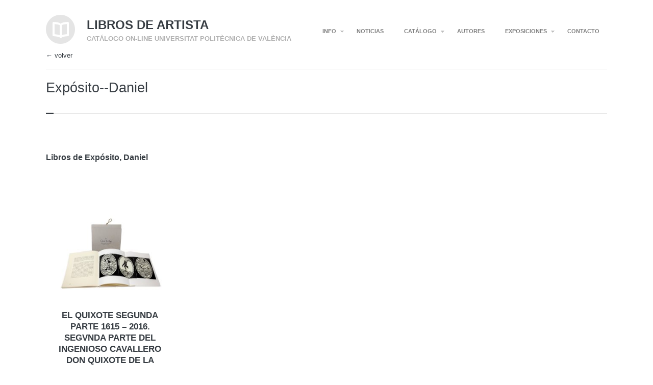

--- FILE ---
content_type: text/html; charset=UTF-8
request_url: https://librosdeartista.upv.es/portfolio_category/exposito-daniel/
body_size: 11597
content:
<script>
function goBack() {
  window.history.back()
}
</script>

<!DOCTYPE HTML>
<html lang="es">
	<head>
		<meta charset="UTF-8" />
		<meta name="viewport" content="initial-scale=1.0, maximum-scale=1.0, width=device-width">

		<title>Expósito&#8211;Daniel | Autores |  Libros de artista</title>

		<!--[if lt IE 9]>
			<script src="https://librosdeartista.upv.es/wp-content/themes/handbook/script/html5shiv.js"></script>
		<![endif]-->

		
		<meta name='robots' content='max-image-preview:large' />
<link rel='dns-prefetch' href='//librosdeartista.upv.es' />
<link rel='dns-prefetch' href='//fonts.googleapis.com' />
<link rel="alternate" type="application/rss+xml" title="Libros de artista &raquo; Feed" href="https://librosdeartista.upv.es/feed/" />
<link rel="alternate" type="application/rss+xml" title="Libros de artista &raquo; Feed de los comentarios" href="https://librosdeartista.upv.es/comments/feed/" />
<link rel="alternate" type="application/rss+xml" title="Libros de artista &raquo; Expósito--Daniel Gestor Feed" href="https://librosdeartista.upv.es/portfolio_category/exposito-daniel/feed/" />
<style id='wp-img-auto-sizes-contain-inline-css' type='text/css'>
img:is([sizes=auto i],[sizes^="auto," i]){contain-intrinsic-size:3000px 1500px}
/*# sourceURL=wp-img-auto-sizes-contain-inline-css */
</style>
<style id='wp-emoji-styles-inline-css' type='text/css'>

	img.wp-smiley, img.emoji {
		display: inline !important;
		border: none !important;
		box-shadow: none !important;
		height: 1em !important;
		width: 1em !important;
		margin: 0 0.07em !important;
		vertical-align: -0.1em !important;
		background: none !important;
		padding: 0 !important;
	}
/*# sourceURL=wp-emoji-styles-inline-css */
</style>
<style id='wp-block-library-inline-css' type='text/css'>
:root{--wp-block-synced-color:#7a00df;--wp-block-synced-color--rgb:122,0,223;--wp-bound-block-color:var(--wp-block-synced-color);--wp-editor-canvas-background:#ddd;--wp-admin-theme-color:#007cba;--wp-admin-theme-color--rgb:0,124,186;--wp-admin-theme-color-darker-10:#006ba1;--wp-admin-theme-color-darker-10--rgb:0,107,160.5;--wp-admin-theme-color-darker-20:#005a87;--wp-admin-theme-color-darker-20--rgb:0,90,135;--wp-admin-border-width-focus:2px}@media (min-resolution:192dpi){:root{--wp-admin-border-width-focus:1.5px}}.wp-element-button{cursor:pointer}:root .has-very-light-gray-background-color{background-color:#eee}:root .has-very-dark-gray-background-color{background-color:#313131}:root .has-very-light-gray-color{color:#eee}:root .has-very-dark-gray-color{color:#313131}:root .has-vivid-green-cyan-to-vivid-cyan-blue-gradient-background{background:linear-gradient(135deg,#00d084,#0693e3)}:root .has-purple-crush-gradient-background{background:linear-gradient(135deg,#34e2e4,#4721fb 50%,#ab1dfe)}:root .has-hazy-dawn-gradient-background{background:linear-gradient(135deg,#faaca8,#dad0ec)}:root .has-subdued-olive-gradient-background{background:linear-gradient(135deg,#fafae1,#67a671)}:root .has-atomic-cream-gradient-background{background:linear-gradient(135deg,#fdd79a,#004a59)}:root .has-nightshade-gradient-background{background:linear-gradient(135deg,#330968,#31cdcf)}:root .has-midnight-gradient-background{background:linear-gradient(135deg,#020381,#2874fc)}:root{--wp--preset--font-size--normal:16px;--wp--preset--font-size--huge:42px}.has-regular-font-size{font-size:1em}.has-larger-font-size{font-size:2.625em}.has-normal-font-size{font-size:var(--wp--preset--font-size--normal)}.has-huge-font-size{font-size:var(--wp--preset--font-size--huge)}.has-text-align-center{text-align:center}.has-text-align-left{text-align:left}.has-text-align-right{text-align:right}.has-fit-text{white-space:nowrap!important}#end-resizable-editor-section{display:none}.aligncenter{clear:both}.items-justified-left{justify-content:flex-start}.items-justified-center{justify-content:center}.items-justified-right{justify-content:flex-end}.items-justified-space-between{justify-content:space-between}.screen-reader-text{border:0;clip-path:inset(50%);height:1px;margin:-1px;overflow:hidden;padding:0;position:absolute;width:1px;word-wrap:normal!important}.screen-reader-text:focus{background-color:#ddd;clip-path:none;color:#444;display:block;font-size:1em;height:auto;left:5px;line-height:normal;padding:15px 23px 14px;text-decoration:none;top:5px;width:auto;z-index:100000}html :where(.has-border-color){border-style:solid}html :where([style*=border-top-color]){border-top-style:solid}html :where([style*=border-right-color]){border-right-style:solid}html :where([style*=border-bottom-color]){border-bottom-style:solid}html :where([style*=border-left-color]){border-left-style:solid}html :where([style*=border-width]){border-style:solid}html :where([style*=border-top-width]){border-top-style:solid}html :where([style*=border-right-width]){border-right-style:solid}html :where([style*=border-bottom-width]){border-bottom-style:solid}html :where([style*=border-left-width]){border-left-style:solid}html :where(img[class*=wp-image-]){height:auto;max-width:100%}:where(figure){margin:0 0 1em}html :where(.is-position-sticky){--wp-admin--admin-bar--position-offset:var(--wp-admin--admin-bar--height,0px)}@media screen and (max-width:600px){html :where(.is-position-sticky){--wp-admin--admin-bar--position-offset:0px}}

/*# sourceURL=wp-block-library-inline-css */
</style><style id='global-styles-inline-css' type='text/css'>
:root{--wp--preset--aspect-ratio--square: 1;--wp--preset--aspect-ratio--4-3: 4/3;--wp--preset--aspect-ratio--3-4: 3/4;--wp--preset--aspect-ratio--3-2: 3/2;--wp--preset--aspect-ratio--2-3: 2/3;--wp--preset--aspect-ratio--16-9: 16/9;--wp--preset--aspect-ratio--9-16: 9/16;--wp--preset--color--black: #000000;--wp--preset--color--cyan-bluish-gray: #abb8c3;--wp--preset--color--white: #ffffff;--wp--preset--color--pale-pink: #f78da7;--wp--preset--color--vivid-red: #cf2e2e;--wp--preset--color--luminous-vivid-orange: #ff6900;--wp--preset--color--luminous-vivid-amber: #fcb900;--wp--preset--color--light-green-cyan: #7bdcb5;--wp--preset--color--vivid-green-cyan: #00d084;--wp--preset--color--pale-cyan-blue: #8ed1fc;--wp--preset--color--vivid-cyan-blue: #0693e3;--wp--preset--color--vivid-purple: #9b51e0;--wp--preset--gradient--vivid-cyan-blue-to-vivid-purple: linear-gradient(135deg,rgb(6,147,227) 0%,rgb(155,81,224) 100%);--wp--preset--gradient--light-green-cyan-to-vivid-green-cyan: linear-gradient(135deg,rgb(122,220,180) 0%,rgb(0,208,130) 100%);--wp--preset--gradient--luminous-vivid-amber-to-luminous-vivid-orange: linear-gradient(135deg,rgb(252,185,0) 0%,rgb(255,105,0) 100%);--wp--preset--gradient--luminous-vivid-orange-to-vivid-red: linear-gradient(135deg,rgb(255,105,0) 0%,rgb(207,46,46) 100%);--wp--preset--gradient--very-light-gray-to-cyan-bluish-gray: linear-gradient(135deg,rgb(238,238,238) 0%,rgb(169,184,195) 100%);--wp--preset--gradient--cool-to-warm-spectrum: linear-gradient(135deg,rgb(74,234,220) 0%,rgb(151,120,209) 20%,rgb(207,42,186) 40%,rgb(238,44,130) 60%,rgb(251,105,98) 80%,rgb(254,248,76) 100%);--wp--preset--gradient--blush-light-purple: linear-gradient(135deg,rgb(255,206,236) 0%,rgb(152,150,240) 100%);--wp--preset--gradient--blush-bordeaux: linear-gradient(135deg,rgb(254,205,165) 0%,rgb(254,45,45) 50%,rgb(107,0,62) 100%);--wp--preset--gradient--luminous-dusk: linear-gradient(135deg,rgb(255,203,112) 0%,rgb(199,81,192) 50%,rgb(65,88,208) 100%);--wp--preset--gradient--pale-ocean: linear-gradient(135deg,rgb(255,245,203) 0%,rgb(182,227,212) 50%,rgb(51,167,181) 100%);--wp--preset--gradient--electric-grass: linear-gradient(135deg,rgb(202,248,128) 0%,rgb(113,206,126) 100%);--wp--preset--gradient--midnight: linear-gradient(135deg,rgb(2,3,129) 0%,rgb(40,116,252) 100%);--wp--preset--font-size--small: 13px;--wp--preset--font-size--medium: 20px;--wp--preset--font-size--large: 36px;--wp--preset--font-size--x-large: 42px;--wp--preset--spacing--20: 0.44rem;--wp--preset--spacing--30: 0.67rem;--wp--preset--spacing--40: 1rem;--wp--preset--spacing--50: 1.5rem;--wp--preset--spacing--60: 2.25rem;--wp--preset--spacing--70: 3.38rem;--wp--preset--spacing--80: 5.06rem;--wp--preset--shadow--natural: 6px 6px 9px rgba(0, 0, 0, 0.2);--wp--preset--shadow--deep: 12px 12px 50px rgba(0, 0, 0, 0.4);--wp--preset--shadow--sharp: 6px 6px 0px rgba(0, 0, 0, 0.2);--wp--preset--shadow--outlined: 6px 6px 0px -3px rgb(255, 255, 255), 6px 6px rgb(0, 0, 0);--wp--preset--shadow--crisp: 6px 6px 0px rgb(0, 0, 0);}:where(.is-layout-flex){gap: 0.5em;}:where(.is-layout-grid){gap: 0.5em;}body .is-layout-flex{display: flex;}.is-layout-flex{flex-wrap: wrap;align-items: center;}.is-layout-flex > :is(*, div){margin: 0;}body .is-layout-grid{display: grid;}.is-layout-grid > :is(*, div){margin: 0;}:where(.wp-block-columns.is-layout-flex){gap: 2em;}:where(.wp-block-columns.is-layout-grid){gap: 2em;}:where(.wp-block-post-template.is-layout-flex){gap: 1.25em;}:where(.wp-block-post-template.is-layout-grid){gap: 1.25em;}.has-black-color{color: var(--wp--preset--color--black) !important;}.has-cyan-bluish-gray-color{color: var(--wp--preset--color--cyan-bluish-gray) !important;}.has-white-color{color: var(--wp--preset--color--white) !important;}.has-pale-pink-color{color: var(--wp--preset--color--pale-pink) !important;}.has-vivid-red-color{color: var(--wp--preset--color--vivid-red) !important;}.has-luminous-vivid-orange-color{color: var(--wp--preset--color--luminous-vivid-orange) !important;}.has-luminous-vivid-amber-color{color: var(--wp--preset--color--luminous-vivid-amber) !important;}.has-light-green-cyan-color{color: var(--wp--preset--color--light-green-cyan) !important;}.has-vivid-green-cyan-color{color: var(--wp--preset--color--vivid-green-cyan) !important;}.has-pale-cyan-blue-color{color: var(--wp--preset--color--pale-cyan-blue) !important;}.has-vivid-cyan-blue-color{color: var(--wp--preset--color--vivid-cyan-blue) !important;}.has-vivid-purple-color{color: var(--wp--preset--color--vivid-purple) !important;}.has-black-background-color{background-color: var(--wp--preset--color--black) !important;}.has-cyan-bluish-gray-background-color{background-color: var(--wp--preset--color--cyan-bluish-gray) !important;}.has-white-background-color{background-color: var(--wp--preset--color--white) !important;}.has-pale-pink-background-color{background-color: var(--wp--preset--color--pale-pink) !important;}.has-vivid-red-background-color{background-color: var(--wp--preset--color--vivid-red) !important;}.has-luminous-vivid-orange-background-color{background-color: var(--wp--preset--color--luminous-vivid-orange) !important;}.has-luminous-vivid-amber-background-color{background-color: var(--wp--preset--color--luminous-vivid-amber) !important;}.has-light-green-cyan-background-color{background-color: var(--wp--preset--color--light-green-cyan) !important;}.has-vivid-green-cyan-background-color{background-color: var(--wp--preset--color--vivid-green-cyan) !important;}.has-pale-cyan-blue-background-color{background-color: var(--wp--preset--color--pale-cyan-blue) !important;}.has-vivid-cyan-blue-background-color{background-color: var(--wp--preset--color--vivid-cyan-blue) !important;}.has-vivid-purple-background-color{background-color: var(--wp--preset--color--vivid-purple) !important;}.has-black-border-color{border-color: var(--wp--preset--color--black) !important;}.has-cyan-bluish-gray-border-color{border-color: var(--wp--preset--color--cyan-bluish-gray) !important;}.has-white-border-color{border-color: var(--wp--preset--color--white) !important;}.has-pale-pink-border-color{border-color: var(--wp--preset--color--pale-pink) !important;}.has-vivid-red-border-color{border-color: var(--wp--preset--color--vivid-red) !important;}.has-luminous-vivid-orange-border-color{border-color: var(--wp--preset--color--luminous-vivid-orange) !important;}.has-luminous-vivid-amber-border-color{border-color: var(--wp--preset--color--luminous-vivid-amber) !important;}.has-light-green-cyan-border-color{border-color: var(--wp--preset--color--light-green-cyan) !important;}.has-vivid-green-cyan-border-color{border-color: var(--wp--preset--color--vivid-green-cyan) !important;}.has-pale-cyan-blue-border-color{border-color: var(--wp--preset--color--pale-cyan-blue) !important;}.has-vivid-cyan-blue-border-color{border-color: var(--wp--preset--color--vivid-cyan-blue) !important;}.has-vivid-purple-border-color{border-color: var(--wp--preset--color--vivid-purple) !important;}.has-vivid-cyan-blue-to-vivid-purple-gradient-background{background: var(--wp--preset--gradient--vivid-cyan-blue-to-vivid-purple) !important;}.has-light-green-cyan-to-vivid-green-cyan-gradient-background{background: var(--wp--preset--gradient--light-green-cyan-to-vivid-green-cyan) !important;}.has-luminous-vivid-amber-to-luminous-vivid-orange-gradient-background{background: var(--wp--preset--gradient--luminous-vivid-amber-to-luminous-vivid-orange) !important;}.has-luminous-vivid-orange-to-vivid-red-gradient-background{background: var(--wp--preset--gradient--luminous-vivid-orange-to-vivid-red) !important;}.has-very-light-gray-to-cyan-bluish-gray-gradient-background{background: var(--wp--preset--gradient--very-light-gray-to-cyan-bluish-gray) !important;}.has-cool-to-warm-spectrum-gradient-background{background: var(--wp--preset--gradient--cool-to-warm-spectrum) !important;}.has-blush-light-purple-gradient-background{background: var(--wp--preset--gradient--blush-light-purple) !important;}.has-blush-bordeaux-gradient-background{background: var(--wp--preset--gradient--blush-bordeaux) !important;}.has-luminous-dusk-gradient-background{background: var(--wp--preset--gradient--luminous-dusk) !important;}.has-pale-ocean-gradient-background{background: var(--wp--preset--gradient--pale-ocean) !important;}.has-electric-grass-gradient-background{background: var(--wp--preset--gradient--electric-grass) !important;}.has-midnight-gradient-background{background: var(--wp--preset--gradient--midnight) !important;}.has-small-font-size{font-size: var(--wp--preset--font-size--small) !important;}.has-medium-font-size{font-size: var(--wp--preset--font-size--medium) !important;}.has-large-font-size{font-size: var(--wp--preset--font-size--large) !important;}.has-x-large-font-size{font-size: var(--wp--preset--font-size--x-large) !important;}
/*# sourceURL=global-styles-inline-css */
</style>

<style id='classic-theme-styles-inline-css' type='text/css'>
/*! This file is auto-generated */
.wp-block-button__link{color:#fff;background-color:#32373c;border-radius:9999px;box-shadow:none;text-decoration:none;padding:calc(.667em + 2px) calc(1.333em + 2px);font-size:1.125em}.wp-block-file__button{background:#32373c;color:#fff;text-decoration:none}
/*# sourceURL=/wp-includes/css/classic-themes.min.css */
</style>
<link rel='stylesheet' id='mtphr-tabs-css' href='https://librosdeartista.upv.es/wp-content/plugins/mtphr-shortcodes/assets/mtphr-tabs/mtphr-tabs.css?ver=1678964697' type='text/css' media='all' />
<link rel='stylesheet' id='mtphr-shortcodes-font-css' href='https://librosdeartista.upv.es/wp-content/plugins/mtphr-shortcodes/assets/fontastic/styles.css?ver=1678964697' type='text/css' media='all' />
<link rel='stylesheet' id='mtphr-shortcodes-fontawesome-css' href='https://librosdeartista.upv.es/wp-content/plugins/mtphr-shortcodes/assets/font-awesome/css/font-awesome.min.css?ver=4.7.0' type='text/css' media='all' />
<link rel='stylesheet' id='mtphr-shortcodes-css' href='https://librosdeartista.upv.es/wp-content/plugins/mtphr-shortcodes/assets/css/style.css?ver=1678964697' type='text/css' media='all' />
<link rel='stylesheet' id='handbook-font-css' href='http://fonts.googleapis.com/css?family=Open+Sans%3A400%2C300%2C300italic%2C400italic%2C600%2C700%2C800&#038;ver=6.9' type='text/css' media='all' />
<link rel='stylesheet' id='handbook-style-css' href='https://librosdeartista.upv.es/wp-content/themes/handbook/style.css?ver=6.9' type='text/css' media='all' />
<script type="text/javascript" src="https://librosdeartista.upv.es/wp-includes/js/jquery/jquery.min.js?ver=3.7.1" id="jquery-core-js"></script>
<script type="text/javascript" src="https://librosdeartista.upv.es/wp-includes/js/jquery/jquery-migrate.min.js?ver=3.4.1" id="jquery-migrate-js"></script>
<script type="text/javascript" src="https://librosdeartista.upv.es/wp-content/themes/handbook/script/jquery.imagesloaded.min.js?ver=6.9" id="handbook-imagesloaded-js"></script>
<script type="text/javascript" src="https://librosdeartista.upv.es/wp-content/themes/handbook/script/jquery.flexslider-min.js?ver=6.9" id="handbook-flexslider-js"></script>
<script type="text/javascript" src="https://librosdeartista.upv.es/wp-content/themes/handbook/script/jquery.swipebox.min.js?ver=6.9" id="handbook-swipebox-js"></script>
<script type="text/javascript" id="handbook-script-js-extra">
/* <![CDATA[ */
var handbook = {"ajaxurl":"https://librosdeartista.upv.es/wp-admin/admin-ajax.php","nonce":"dc650959d0","sliderTransition":"fade"};
//# sourceURL=handbook-script-js-extra
/* ]]> */
</script>
<script type="text/javascript" src="https://librosdeartista.upv.es/wp-content/themes/handbook/script/script.js?ver=6.9" id="handbook-script-js"></script>
<link rel="https://api.w.org/" href="https://librosdeartista.upv.es/wp-json/" /><link rel="EditURI" type="application/rsd+xml" title="RSD" href="https://librosdeartista.upv.es/xmlrpc.php?rsd" />
<meta name="generator" content="WordPress 6.9" />

	<!--Customizer CSS--> 

			<link rel="shortcut icon" href="https://librosdeartista.upv.es/wp-content/uploads/2016/01/logo-1.png" />
	
	<style type="text/css">

		
		a:hover, .welcome-message p a:hover, .portfolio-meta li p a:hover, .portfolio-details h1 a:hover, .content p.post-meta a:hover, ul.comments > li.show-all a:hover, #footer a:hover{
			color: #e0993c;
		}

		
		.portfolio-keywords li.active a, .portfolio-keywords li.active span, .portfolio-keywords li.active span:after, a.more-link:hover, 
		.admin-portfolio-message a.more-link, .portfolio-list span.view-more-icon, .portfolio-similar-items span.view-more-icon, a.share-button:hover, 
		.mejs-controls .mejs-horizontal-volume-slider .mejs-horizontal-volume-current, .mejs-controls .mejs-time-rail .mejs-time-current,
		ul#pagination li a:hover, ul#pagination li.next a:hover, ul#pagination li.prev a:hover, ul#pagination li a.selected,
		ul.tags a:hover:before, ul.tags a:hover, .widget-pretty-tags a.pretty-tag:hover:before, .widget-pretty-tags a.pretty-tag:hover,
		.fullwidth-message > a, .accordion-wrapper > h4.expanded, .accordion-wrapper > h4:hover, .menu-toggle, .slider-direction-nav li a:hover{
			background-color: #e0993c !important;
		}

		.portfolio-nav a:hover,
		#swipebox-action #swipebox-prev:hover, #swipebox-action #swipebox-next:hover, #swipebox-action #swipebox-close:hover,
		.format-link > .link-content p:first-of-type a:hover{
			background-color: #e0993c;
		}

		body.page .content .excerpt p,
		body.single .content .excerpt p,
		.content blockquote{
			border-left: 4px solid #e0993c;
		}

		a.gallery-thumbnail.active:before{
			box-shadow: 0 0 0 3px #e0993c;
		}

		
					body.full-width-layout{
				background-color: #FFF;
			}
					
	</style>
	<!--/Customizer CSS-->

	
<style type="text/css">.recentcomments a{display:inline !important;padding:0 !important;margin:0 !important;}</style>
	</head>

	<body class="archive tax-portfolio_category term-exposito-daniel term-882 wp-theme-handbook sidebar-on-right full-width-layout" >

		
			<form action="#" method="post">
				<input type="hidden" id="_wpnonce_widgets" name="_wpnonce_widgets" value="f023f5bc02" />			</form>

		
		<a href="" class="menu-toggle show">Menu</a>

		<!-- wrapper -->
		<div class="wrapper">

			<!-- container -->
			<div class="container">
			
				<!-- header -->
				<div id="header">

					<div class="site-title">
													<a href="https://librosdeartista.upv.es" class="logo"><img src="http://librosdeartista.webs.upv.es/wp-content/uploads/2014/04/logo.png" alt="Libros de artista"></a>
												<div>
							<a href="https://librosdeartista.upv.es"><h1>Libros de artista</h1></a>
							<p>Catálogo on-line Universitat Politècnica de València</p>
						</div>
					</div>

					<nav><ul id="nav-menu"><li id="menu-item-2123" class="menu-item menu-item-type-custom menu-item-object-custom menu-item-has-children submenu-parent menu-item-2123"><a href="#">INFO</a>
<ul class="sub-menu">
	<li id="menu-item-337" class="menu-item menu-item-type-post_type menu-item-object-page menu-item-337"><a href="https://librosdeartista.upv.es/presentacion/">Presentación</a></li>
	<li id="menu-item-334" class="menu-item menu-item-type-post_type menu-item-object-page menu-item-334"><a href="https://librosdeartista.upv.es/normativa/">Normativa</a></li>
	<li id="menu-item-335" class="menu-item menu-item-type-post_type menu-item-object-page menu-item-335"><a href="https://librosdeartista.upv.es/catalogo/">Bilblioteca UPV</a></li>
</ul>
</li>
<li id="menu-item-336" class="menu-item menu-item-type-post_type menu-item-object-page menu-item-336"><a href="https://librosdeartista.upv.es/noticias/">NOTICIAS</a></li>
<li id="menu-item-401" class="menu-item menu-item-type-custom menu-item-object-custom menu-item-has-children submenu-parent menu-item-401"><a href="#">CATÁLOGO</a>
<ul class="sub-menu">
	<li id="menu-item-392" class="menu-item menu-item-type-post_type menu-item-object-page menu-item-392"><a href="https://librosdeartista.upv.es/catalogo-on-line/">Catálogo por técnicas</a></li>
	<li id="menu-item-9577" class="menu-item menu-item-type-post_type menu-item-object-page menu-item-9577"><a href="https://librosdeartista.upv.es/ver-por-categorias/">Catálogo por categorías</a></li>
	<li id="menu-item-2120" class="menu-item menu-item-type-post_type menu-item-object-page menu-item-2120"><a href="https://librosdeartista.upv.es/videos/">Videos</a></li>
	<li id="menu-item-9554" class="menu-item menu-item-type-custom menu-item-object-custom menu-item-has-children submenu-parent menu-item-9554"><a href="#">Listados</a>
	<ul class="sub-menu">
		<li id="menu-item-2130" class="menu-item menu-item-type-post_type menu-item-object-page menu-item-2130"><a href="https://librosdeartista.upv.es/listado-por-titulo/">Listado por título</a></li>
		<li id="menu-item-9555" class="menu-item menu-item-type-post_type menu-item-object-page menu-item-9555"><a href="https://librosdeartista.upv.es/prueba-tecnicas/">Listado de Técnicas</a></li>
		<li id="menu-item-9559" class="menu-item menu-item-type-post_type menu-item-object-page menu-item-9559"><a href="https://librosdeartista.upv.es/listado-por-decadas/">Listado por décadas</a></li>
	</ul>
</li>
</ul>
</li>
<li id="menu-item-1991" class="menu-item menu-item-type-post_type menu-item-object-page menu-item-1991"><a href="https://librosdeartista.upv.es/indice-autores/">AUTORES</a></li>
<li id="menu-item-4014" class="menu-item menu-item-type-custom menu-item-object-custom menu-item-has-children submenu-parent menu-item-4014"><a href="#">EXPOSICIONES</a>
<ul class="sub-menu">
	<li id="menu-item-4016" class="menu-item menu-item-type-custom menu-item-object-custom menu-item-4016"><a href="https://librosdeartista.upv.es/test-expos/">Listado exposiciones</a></li>
	<li id="menu-item-4017" class="menu-item menu-item-type-custom menu-item-object-custom menu-item-4017"><a href="https://vimeo.com/channels/1029988">Videos</a></li>
</ul>
</li>
<li id="menu-item-333" class="menu-item menu-item-type-post_type menu-item-object-page menu-item-333"><a href="https://librosdeartista.upv.es/contacto/">CONTACTO</a></li>
</ul></nav>
				</div>
				<!-- end header -->




	<!-- primary -->
<div class="portfolio-nav">
	<a class="portfolio-back" onclick="goBack()" href="#">← volver</a>
</div>
<div class="portfolio-details show" style="padding: 10px 0 18px 0;"> </div>
<div class="primary-content">

<div class="content">
	
<h1 class="post-title">Expósito--Daniel</h1>

</div>
<div class="content" style="margin-right:0px;">
	<article id="post-2" data-id="2" class="post-2 page type-page status-publish hentry">
		<p></p>
	</article></div>
<!--
<div class="page-info taxonomy format-expósito--daniel">
				<h1>Expósito--Daniel</h1>
			</div>

-->
		<!-- content -->
	
	
	
	
	
</div>



<div class="clear"></div>
</br>
<div class="clear"></div>


<div class="portfolio-similar-items fadein">

<br/>

<span class="dash"></span>

<div class="portfolio-meta"><div class="portfolio-content"></div>
	</br></br>
<h4>Libros de Expósito, Daniel </h4>
</div>
</div>

		<!-- portfolio-filter-->
	<div class="portfolio-filter">
		
			<div class="clear"></div>
			
<ul id="items" class="portfolio-list grid-layout filter-on isotope" data-currentids="13991,13979,13965,13960,13878,13871,13864,13908,13888,13883,13913,13858,13919,13893,13900,13851,13830,13666,13658,13652,13645,13638,13630,13624,13617,13608,13601,13589,13582,13576,13557,13540,13444,13440,13436,13432,13428,13424,13420,13416,13412,13408,13404,13400,13396,13391,13386,13382,13377,13371,13367,13363,13359,13354,13349,13344,13338,13332,13320,13294,13288,13282,13275,13268,13261,13255,13242,13233,13222,13217,13211,13205,13199,13193,13188,13183,13178,13173,13142,13137,13091,13085,13081,13075,13069,13063,13056,13050,13044,13038,13024,13011,13005,12999,12993,12987,12979,12972,12950,12944,12936,12930,12900,12895,12889,12882,12876,12869,12860,12855,12849,12843,12837,12832,12827,12821,12816,12810,12805,12800,12795,12790,12784,12780,12775,12770,12766,12760,12751,12744,12740,12710,12675,12669,12664,12658,12652,12646,12641,12632,12626,12619,12613,12603,12597,12589,12582,12576,12566,12560,12554,12539,12534,12528,12519,12513,12507,12502,12493,12487,12482,12478,12474,12456,12449,12437,12432,12427,12409,12405,12397,12392,12387,12383,12377,12372,12365,12359,12353,12348,12342,12330,12319,12313,12278,12272,12267,12261,12255,12248,12241,12234,12204,12200,12194,12186,12180,12171,12165,12158,12152,12146,12141,12136,12131,12126,12116,12108,12060,12054,12047,12040,12034,12029,12022,12016,12011,12005,11999,11995,11989,11983,11976,11971,11965,11958,11454,11448,11440,11434,11427,11418,11401,11393,11384,11378,11369,11355,11349,11343,11335,11330,11325,11319,11313,11309,11303,11295,11289,11283,11277,11270,11264,11258,11252,11246,11240,11234,11229,11224,11211,11205,11199,11192,11186,11179,11172,11165,11158,11151,11145,11140,11133,11128,11125,11115,11108,11100,11094,11088,11083,11077,11070,11064,11057,11051,11044,11036,11029,11023,11016,11007,11000,10993,10987,10981,10974,10965,10956,10943,10891,10884,10877,10871,10865,10859,10844,10838,10830,10821,10814,10807,10800,10792,10785,10770,10763,10757,10713,10707,10701,10695,10689,10684,10679,10615,10611,10606,10602,10595,10589,10584,10578,10572,10567,10560,10554,10548,10541,10535,10526,10517,10511,10502,10495,10489,10479,10473,10443,10437,10432,10427,10420,10413,10407,10400,10392,10384,10370,10364,10357,10351,10337,10330,10325,10314,10305,10292,10284,10278,10266,10256,10250,10245,10239,10233,10226,10220,10214,10210,10165,10152,10147,10141,10135,10131,10123,10116,10110,10105,10098,10092,10045,10039,10030,10027,9970,9960,9943,9926,9915,9904,9888,9880,9874,9866,9846,9837,9830,9824,9814,9738,9730,9723,9711,9697,9683,9671,9654,9632,9531,9526,9516,9506,9499,9492,9482,9471,9462,9457,9451,9444,9439,9432,9427,9420,9411,8962,8969,8974,8980,8986,8994,9002,9007,9013,9018,9024,8955,9046,9040,9065,9055,9032,9107,9114,9119,9128,9134,9140,9145,9159,9167,9173,9180,9195,9200,9209,9266,9239,9232,9246,9251,9258,9275,9226,9153,9074,8935,8929,8924,8919,8913,8905,8896,8900,8891,8885,8876,8861,8868,8855,8846,8839,8833,8824,8816,8800,8806,8791,8784,8778,8770,8763,8758,8691,8751,8719,8701,8704,8950,8946,5068,7462,8329,7456,7471,7465,8406,8397,4931,8378,7459,8063,8043,8038,8033,7999,7993,7986,7980,7974,7967,7960,7955,7948,7943,7938,7510,7922,7911,7896,7891,7886,7881,7875,7870,7863,7857,7850,7845,7840,7835,7830,7824,7819,7813,7807,7802,7797,7792,7787,7777,7769,7763,7758,7753,7747,7740,7733,7727,7721,7711,7705,7700,7694,7688,7679,7672,7666,7659,7652,7402,7449,7444,7439,7434,7428,7423,7413,7408,7392,7387,7380,7377,7372,7366,7361,7354,7349,7343,7338,7333,7324,7317,7311,7305,7299,7294,7289,7283,7276,7269,7266,7260,7254,7247,7242,7235,7230,7225,7220,7214,7070,7091,7093,7094,7096,7102,7103,7162,7080,6922,6983,7086,7089,6975,7097,7074,7076,7090,7082,7078,7073,7072,6918,6919,6976,6977,6978,6985,6808,6813,6979,6818,6824,6742,6747,6867,6863,6864,6861,6866,6865,6858,6856,6855,6857,6738,6737,6736,6735,6734,6848,6842,6835,6829,6718,6722,6711,6706,6701,6695,6689,6683,6678,6672,6667,6662,6657,6616,6637,6643,6650,8052,6470,6621,6611,6604,6579,6582,6586,6569,6481,6467,6461,6484,6475,6478,6464,5521,6458,6455,6446,6430,6425,6436,6441,6452,6420,6415,6404,6410,6394,6399,6389,6384,6379,6374,6369,6364,6359,6354,6349,6344,6339,6334,6330,6324,6319,6313,6308,6303,6297,6291,6285,6279,6274,6269,6263,6258,6252,5542,5500,5554,5674,5635,5401,5417,5349,5373,5579,5495,5530,5681,5569,5352,5367,5370,5671,5582,5701,5551,5706,5566,5548,5625,5510,5382,5364,5617,5572,5588,5603,5607,5629,5758,5591,5560,5755,5740,5752,5516,5379,5397,5423,5394,5355,5346,5327,5014,4974,5459,5385,5007,5410,5407,5420,5413,5004,4947,4958,4995,4965,5361,4943,4940,4484,4984,4546,4553,4495,4520,4480,4970,4989,4980,4567,4462,4476,4561,4455,4468,4523,4534,4538,4513,4653,4743,4549,4500,4473,4503,4835,4385,4831,4458,4815,4810,4805,4800,4795,4790,4785,4780,4775,4757,4730,4722,4716,4333,4391,4360,4357,4353,4350,4347,4342,4326,4322,4396,4366,4312,4379,4376,4637,4632,4626,4621,4615,4611,4605,4600,4595,4290,4284,4277,4270,4266,4260,4255,4250,4244,4240,4236,4232,4226,4222,4218,4214,4208,4197,4193,4188,4181,4177,4168,4164,4134,4129,4125,4121,4117,4113,4109,4105,4101,4096,4091,4087,4078,4073,4068,4064,4060,3952,4054,4050,4044,4039,4030,3922,3919,3916,3905,3902,3925,3896,3883,3875,3872,3912,3899,3880,3856,3846,3839,3835,3831,3827,3823,3819,3813,3808,3804,3781,3776,3771,3767,3759,3754,3749,3745,3741,3737,3733,3728,3724,3719,3715,3711,3707,3703,3699,3695,3691,3686,3681,3677,3672,3667,3662,3657,3652,3634,3629,3621,3616,3611,3605,3601,3586,3578,3571,3519,3515,3510,3506,3501,3496,3491,3487,3482,3477,3472,3467,3458,3452,3447,3442,3437,3429,3424,3412,3406,3399,3389,3384,3380,3375,3364,3360,3356,3352,3348,3344,3340,3336,3331,3327,3321,3317,3313,3309,3305,3301,3297,3292,3282,3278,3274,3270,3265,3260,3256,3252,3248,3244,3240,3236,3232,3228,3223,3215,3210,3206,3202,3197,3192,3188,3183,3178,3174,3164,3160,3156,3151,3146,3143,3092,3087,3082,3076,3071,3066,3061,3056,3051,3046,3041,3035,3030,3026,3022,3017,3013,3009,3005,3001,2996,2991,2986,2981,2976,2972,2967,2963,2959,2954,2949,2945,2939,2935,2931,2926,2921,2915,2910,2885,2878,2874,2870,2865,2860,2854,2849,2788,2782,2778,2765,2761,2757,2753,2749,2744,2739,2732,2727,2723,2718,2713,2709,2706,2700,2691,2685,2678,2672,2666,2656,2649,2643,2638,2634,2630,2626,2621,2617,2613,2603,2599,2592,2587,2580,2572,2567,2562,2556,2551,2547,2543,2539,2534,2530,2524,2520,2512,2505,2501,2497,2492,2487,2481,2475,2470,2464,2457,2451,2445,2437,2431,2422,2416,1839,2413,2397,2389,2375,2365,2360,2354,2348,2342,2338,2333,2328,2323,2317,2309,2301,2296,2291,2286,2280,2271,2257,2251,2244,2238,2232,2226,2221,2211,2205,2197,2181,2175,2170,2156,2150,2146,2140,2135,2082,2077,2072,2066,2060,2054,2048,2038,2032,2020,2013,2005,2000,1994,1946,1972,1967,1962,1955,1950,1940,1936,1927,1914,1922,1829,1906,1901,1889,1883,1874,1850,1862,1865,1735,1731,1727,1721,1717,1708,1703,1699,1692,1688,1683,1654,1642,1627,1623,1619,1615,1611,1606,1600,1596,1581,1578,1574,1570,1566,1562,1558,1554,1549,1544,1537,1533,1528,1524,1518,1513,1509,1505,1501,1493,1480,1475,1469,1463,1456,1452,1443,1437,1429,1422,1414,1409,1371,1362,1349,1340,1331,1320,1310,1301,1296,1288,1261,1251,1246,1242,1238,1234,1229,1221,1219,1214,1209,1205,1200,1193,1184,1186,1179,1173,1169,1163,1145,1159,1155,1149,1140,1136,1132,1128,1123,1116,1111,1107,1102,1097,1076,1072,1068,1064,1060,1053,1049,1039,1033,1029,1025,1021,929,926,920,917,908,905,902,899,896,893,890,887,884,881,871,873,867,865,861,859,852,854,847,841,837,832,828,825,821,813,809,806,801,797,789,785,781,778,764,760,757,752,748,736,745,742,739,733,723,678,674,666,654,640,637,631,627,622,617,609,510,478,474,470,465,461,453,449,370,340,">

 

			

				

		
						<li>
							<a href="https://librosdeartista.upv.es/portfolio/el-quixote-segunda-parte-1615-2016/" data-id="4730">
								<span class="view-more-icon"></span>
								<img width="300" height="200" src="https://librosdeartista.upv.es/wp-content/uploads/2016/06/0_D4_vvaa-300x200.jpg" class="attachment-portfolio-thumbnail-big size-portfolio-thumbnail-big wp-post-image" alt="" decoding="async" fetchpriority="high" srcset="https://librosdeartista.upv.es/wp-content/uploads/2016/06/0_D4_vvaa-300x200.jpg 300w, https://librosdeartista.upv.es/wp-content/uploads/2016/06/0_D4_vvaa-768x512.jpg 768w, https://librosdeartista.upv.es/wp-content/uploads/2016/06/0_D4_vvaa-1024x683.jpg 1024w, https://librosdeartista.upv.es/wp-content/uploads/2016/06/0_D4_vvaa-750x500.jpg 750w, https://librosdeartista.upv.es/wp-content/uploads/2016/06/0_D4_vvaa.jpg 1200w" sizes="(max-width: 300px) 100vw, 300px" />							</a>
							<h1><a href="https://librosdeartista.upv.es/portfolio/el-quixote-segunda-parte-1615-2016/" data-id="4730">El quixote segunda parte 1615 &#8211; 2016. Segvnda parte del ingenioso cavallero don Quixote de la Mancha 1615 &#8211; 2015</a></h1>
							<p>Alcocer García--Gema</br>Boiso--Tamara</br>Cabello--Mar</br>Corella--Francisco</br>Cremades Rubio--Sheila</br>Expósito--Daniel</br>Familiar--Andrea</br>Ferré Ferri--Enrique</br>Ferrer Pérez--Inmaculada</br>Ferrer--Esteban</br>Franco--Yolanda</br>Gómez Sánchez--Sandra</br>Gómez--Carmen</br>Herrero--Beatriz</br>Hidalgo-Mai</br>Marcelak--Agnieszka</br>Martínez--Roberto</br>Montañés--Rocío</br>Muñoz--Miriam</br>Palau--Laura</br>Redón--Vicente</br>Santamaría--Yolanda</br>Sanz Ferrer--Raquel</br>Simarro--Toni</br>Tobón--Esmeralda</br></p>










							<div class="splitter"></div>
						</li>


	

</ul>			

<div class="clear"></div>

	</div> <!-- end portfolio-filter -->







			
			



</br>
</br>
</br>
</br>
</br>



	
		
	

				
				<div class="clear"></div>

				<div id="footer">

											<div class="widget-section first">
							<aside id="search-3" class="widget widget_search"><form method="get" id="searchform" action="https://librosdeartista.upv.es" >
	<fieldset>   
		<input autocomplete="off" placeholder="Type and hit enter..." type="text" id="s" name="s" value="" />
	</fieldset> 
</form></aside>
		<aside id="recent-posts-3" class="widget widget_recent_entries">
		<h5 class="widget-title">Entradas recientes</h5>
		<ul>
											<li>
					<a href="https://librosdeartista.upv.es/curso-noticias-desde-el-barro/">Curso Noticias desde el barro</a>
									</li>
											<li>
					<a href="https://librosdeartista.upv.es/tenderete-23/">Tenderete 23</a>
									</li>
											<li>
					<a href="https://librosdeartista.upv.es/bimbangbooks/">BimBangBooks</a>
									</li>
											<li>
					<a href="https://librosdeartista.upv.es/tokyo-art-book-fair/">Tokyo Art Book Fair</a>
									</li>
											<li>
					<a href="https://librosdeartista.upv.es/miralookbooks-iii/">MiraLookBooks III</a>
									</li>
					</ul>

		</aside>						</div>
					
					
											<div class="widget-section">
							<aside id="categories-3" class="widget widget_categories"><h5 class="widget-title">Categorías</h5>
			<ul>
					<li class="cat-item cat-item-918"><a href="https://librosdeartista.upv.es/category/arts-libris-barcelona/">Arts Libris Barcelona</a> (11)
</li>
	<li class="cat-item cat-item-1781"><a href="https://librosdeartista.upv.es/category/arts-libris-madrid/">Arts Libris Madrid</a> (4)
</li>
	<li class="cat-item cat-item-1756"><a href="https://librosdeartista.upv.es/category/babakamo/">BabaKamo</a> (4)
</li>
	<li class="cat-item cat-item-1776"><a href="https://librosdeartista.upv.es/category/bammm/">BAMMM</a> (1)
</li>
	<li class="cat-item cat-item-942"><a href="https://librosdeartista.upv.es/category/conferencia/">Conferencias</a> (29)
</li>
	<li class="cat-item cat-item-2390"><a href="https://librosdeartista.upv.es/category/curso/">Curso</a> (1)
</li>
	<li class="cat-item cat-item-1297"><a href="https://librosdeartista.upv.es/category/exposicion/">Exposiciones</a> (53)
</li>
	<li class="cat-item cat-item-1232"><a href="https://librosdeartista.upv.es/category/feria/">Ferias</a> (74)
</li>
	<li class="cat-item cat-item-1780"><a href="https://librosdeartista.upv.es/category/fundacion-juan-march/">Fundación Juan March</a> (1)
</li>
	<li class="cat-item cat-item-917"><a href="https://librosdeartista.upv.es/category/libro-de-artista/">Libros de artista</a> (105)
</li>
	<li class="cat-item cat-item-940"><a href="https://librosdeartista.upv.es/category/libro-ilustrado/">Libros ilustrados</a> (19)
</li>
	<li class="cat-item cat-item-1311"><a href="https://librosdeartista.upv.es/category/masquelibros/">MasQueLibros</a> (7)
</li>
	<li class="cat-item cat-item-2157"><a href="https://librosdeartista.upv.es/category/miralookbooks/">MiraLookBooks</a> (1)
</li>
	<li class="cat-item cat-item-1347"><a href="https://librosdeartista.upv.es/category/premios/">Premios</a> (14)
</li>
	<li class="cat-item cat-item-1555"><a href="https://librosdeartista.upv.es/category/presentaciones/">Presentaciones</a> (20)
</li>
	<li class="cat-item cat-item-1310"><a href="https://librosdeartista.upv.es/category/publicaciones/">Publicaciones</a> (26)
</li>
	<li class="cat-item cat-item-1919"><a href="https://librosdeartista.upv.es/category/recreo/">Recreo</a> (3)
</li>
	<li class="cat-item cat-item-1"><a href="https://librosdeartista.upv.es/category/sin-categoria/">Sin categoría</a> (22)
</li>
	<li class="cat-item cat-item-1556"><a href="https://librosdeartista.upv.es/category/sindokma/">Sindokma</a> (6)
</li>
	<li class="cat-item cat-item-1755"><a href="https://librosdeartista.upv.es/category/taller-de-edicion/">Taller de edición</a> (6)
</li>
	<li class="cat-item cat-item-1748"><a href="https://librosdeartista.upv.es/category/tenderete/">Tenderete</a> (5)
</li>
			</ul>

			</aside>						</div>
					
					<div class="clear"></div>

					<div class="copyright">

						<p>Libros de artista - Departamento de Dibujo</p>

						
					</div>

					<div class="clear"></div>

				</div> <!-- end footer -->
			
				<div class="clear"></div>
				
			</div> <!-- end container -->

		</div> <!-- end wrapper -->

		<script type="speculationrules">
{"prefetch":[{"source":"document","where":{"and":[{"href_matches":"/*"},{"not":{"href_matches":["/wp-*.php","/wp-admin/*","/wp-content/uploads/*","/wp-content/*","/wp-content/plugins/*","/wp-content/themes/handbook/*","/*\\?(.+)"]}},{"not":{"selector_matches":"a[rel~=\"nofollow\"]"}},{"not":{"selector_matches":".no-prefetch, .no-prefetch a"}}]},"eagerness":"conservative"}]}
</script>
<script type="text/javascript" src="https://librosdeartista.upv.es/wp-content/plugins/mtphr-shortcodes/assets/js/respond.min.js?ver=1.1.0" id="respond-js"></script>
<script type="text/javascript" src="https://librosdeartista.upv.es/wp-content/plugins/mtphr-shortcodes/assets/js/jquery.touchSwipe.min.js?ver=1678964697" id="touchSwipe-js"></script>
<script type="text/javascript" src="https://librosdeartista.upv.es/wp-includes/js/comment-reply.min.js?ver=6.9" id="comment-reply-js" async="async" data-wp-strategy="async" fetchpriority="low"></script>
<script id="wp-emoji-settings" type="application/json">
{"baseUrl":"https://s.w.org/images/core/emoji/17.0.2/72x72/","ext":".png","svgUrl":"https://s.w.org/images/core/emoji/17.0.2/svg/","svgExt":".svg","source":{"concatemoji":"https://librosdeartista.upv.es/wp-includes/js/wp-emoji-release.min.js?ver=6.9"}}
</script>
<script type="module">
/* <![CDATA[ */
/*! This file is auto-generated */
const a=JSON.parse(document.getElementById("wp-emoji-settings").textContent),o=(window._wpemojiSettings=a,"wpEmojiSettingsSupports"),s=["flag","emoji"];function i(e){try{var t={supportTests:e,timestamp:(new Date).valueOf()};sessionStorage.setItem(o,JSON.stringify(t))}catch(e){}}function c(e,t,n){e.clearRect(0,0,e.canvas.width,e.canvas.height),e.fillText(t,0,0);t=new Uint32Array(e.getImageData(0,0,e.canvas.width,e.canvas.height).data);e.clearRect(0,0,e.canvas.width,e.canvas.height),e.fillText(n,0,0);const a=new Uint32Array(e.getImageData(0,0,e.canvas.width,e.canvas.height).data);return t.every((e,t)=>e===a[t])}function p(e,t){e.clearRect(0,0,e.canvas.width,e.canvas.height),e.fillText(t,0,0);var n=e.getImageData(16,16,1,1);for(let e=0;e<n.data.length;e++)if(0!==n.data[e])return!1;return!0}function u(e,t,n,a){switch(t){case"flag":return n(e,"\ud83c\udff3\ufe0f\u200d\u26a7\ufe0f","\ud83c\udff3\ufe0f\u200b\u26a7\ufe0f")?!1:!n(e,"\ud83c\udde8\ud83c\uddf6","\ud83c\udde8\u200b\ud83c\uddf6")&&!n(e,"\ud83c\udff4\udb40\udc67\udb40\udc62\udb40\udc65\udb40\udc6e\udb40\udc67\udb40\udc7f","\ud83c\udff4\u200b\udb40\udc67\u200b\udb40\udc62\u200b\udb40\udc65\u200b\udb40\udc6e\u200b\udb40\udc67\u200b\udb40\udc7f");case"emoji":return!a(e,"\ud83e\u1fac8")}return!1}function f(e,t,n,a){let r;const o=(r="undefined"!=typeof WorkerGlobalScope&&self instanceof WorkerGlobalScope?new OffscreenCanvas(300,150):document.createElement("canvas")).getContext("2d",{willReadFrequently:!0}),s=(o.textBaseline="top",o.font="600 32px Arial",{});return e.forEach(e=>{s[e]=t(o,e,n,a)}),s}function r(e){var t=document.createElement("script");t.src=e,t.defer=!0,document.head.appendChild(t)}a.supports={everything:!0,everythingExceptFlag:!0},new Promise(t=>{let n=function(){try{var e=JSON.parse(sessionStorage.getItem(o));if("object"==typeof e&&"number"==typeof e.timestamp&&(new Date).valueOf()<e.timestamp+604800&&"object"==typeof e.supportTests)return e.supportTests}catch(e){}return null}();if(!n){if("undefined"!=typeof Worker&&"undefined"!=typeof OffscreenCanvas&&"undefined"!=typeof URL&&URL.createObjectURL&&"undefined"!=typeof Blob)try{var e="postMessage("+f.toString()+"("+[JSON.stringify(s),u.toString(),c.toString(),p.toString()].join(",")+"));",a=new Blob([e],{type:"text/javascript"});const r=new Worker(URL.createObjectURL(a),{name:"wpTestEmojiSupports"});return void(r.onmessage=e=>{i(n=e.data),r.terminate(),t(n)})}catch(e){}i(n=f(s,u,c,p))}t(n)}).then(e=>{for(const n in e)a.supports[n]=e[n],a.supports.everything=a.supports.everything&&a.supports[n],"flag"!==n&&(a.supports.everythingExceptFlag=a.supports.everythingExceptFlag&&a.supports[n]);var t;a.supports.everythingExceptFlag=a.supports.everythingExceptFlag&&!a.supports.flag,a.supports.everything||((t=a.source||{}).concatemoji?r(t.concatemoji):t.wpemoji&&t.twemoji&&(r(t.twemoji),r(t.wpemoji)))});
//# sourceURL=https://librosdeartista.upv.es/wp-includes/js/wp-emoji-loader.min.js
/* ]]> */
</script>

	</body>
</html>

--- FILE ---
content_type: text/css
request_url: https://librosdeartista.upv.es/wp-content/themes/handbook/style/style.css
body_size: 16138
content:
/**********************************
	CSS Reset
**********************************/
html,body,div,span,object,iframe,h1,h2,h3,h4,h5,h6,p,blockquote,pre,abbr,address,cite,code,del,dfn,em,img,ins,kbd,q,samp,small,strong,sub,sup,var,b,i,dl,dt,dd,ol,ul,li,fieldset,form,label,legend,table,caption,tbody,tfoot,thead,tr,th,td,article,aside,canvas,details,figcaption,figure,footer,header,hgroup,menu,nav,section,summary,time,mark,audio,video{margin:0;padding:0;border:0;outline:0;font-size:100%;vertical-align:baseline;background:transparent}
body{line-height:1;margin: 0; padding: 0;}
article,aside,details,figcaption,figure,footer,header,hgroup,menu,nav,section{display:block}
nav ul,ul,li{list-style:none;padding:0;margin:0;}
blockquote,q{quotes:none}
blockquote:before,blockquote:after,q:before,q:after{content:none}
a{margin:0;padding:0;font-size:100%;vertical-align:baseline;background:transparent;outline:none;text-decoration: none;}
ins{background-color:#FFF;color:#000;text-decoration:none}
mark{background-color:#ff9;color:#000;font-style:italic;font-weight:bold}
del{text-decoration:line-through}
abbr[title],dfn[title]{border-bottom:1px dotted;cursor:help}
table{border-collapse:collapse;border-spacing:0}
hr{display:block;height:1px;border:0;border-top:1px solid #ccc;margin:1em 0;padding:0}
.wrapper input,select{vertical-align:middle}
select{ max-width: 100%; }
embed, iframe,object, video{ max-width: 100%; }

::selection{
	background: #333; 
	color: #FFF;
}

::-moz-selection{
	background: #333; 
	color: #FFF;
}

.clear { clear: both; }

.fade-in{
	opacity: 1 !important;
	-webkit-transition: all 0.4s ease;
	-moz-transition: all 0.4s ease;
	transition: all 0.4s ease;
}

/**********************************
	Main Style
**********************************/

textarea, input, body{
	font-family: 'Open Sans', Arial, Helvetica, sans-serif;
}

body{
	background-color: #F1F1F1;
	-webkit-font-smoothing: antialiased;
	background-attachment: fixed;
	color: #373D43;
}

body.disable-scroll .wrapper{
	position: fixed; 
	overflow-y: scroll;
	width: 100%;
}

body.full-width-layout{
	background-color: #FFF;
}


body.full-width-layout #header{
	border-bottom: none;
}

body.full-width-layout .portfolio-filter{
	border-top: none;
}

body.full-width-layout .welcome-message{
	padding: 0 0 53px 0;
}

body.full-width-layout .container{
	margin-top: 0;
	box-shadow: none;
}

body.full-width-layout #footer .copyright,
body.full-width-layout #footer{
	margin-bottom: 0;
}


p{
	font-weight: 400;
}

a{
	color: #373D43;
}

a:hover{
	-webkit-transition: all 0.2s ease;
	-moz-transition: all 0.2s ease;
	transition: all 0.2s ease;
}

a > img{
	display: block;
}

strong{
	color: #373D43;
	font-weight: 400;
}

.col_1{
	width: 100%;
}
.col_2{
	width: 91.5%;
}
.col_3{
	width: 83%;
}
.col_4{
	width: 74.5%;
}
.col_5{
	width: 65.9%;
}
.col_6{
	width: 57.5%;
}
.col_7{
	width: 49%;
}
.col_8{
	width: 40.5%;
}
.col_9{
	width: 31.8%;
}
.col_10{
	width: 23.5%;
}
.col_11{
	width: 15%;
}

.wrapper{
	margin: 0 auto;
	width: 1200px;
}

.menu-toggle{
	display: none;
	float: right;
	padding: 7px;
	z-index: 9999;
	position: absolute;
	top: 0;
	right: 25px;
	border-radius: 0 2px 0 2px;
	height: 35px;
	margin-top: 25px;
	text-indent: -9999px;
	width: 35px;
}

.gray-overlay{
	background-color: #333;
	opacity: 0;
	position: fixed;
	width: 100%;
	height: 100%;
	display: block;
	z-index: 9998;
}

.gray-overlay.show{
	opacity: 0.4;
	-webkit-transition: all 0.2s ease;
	-moz-transition: all 0.2s ease;
	transition: all 0.2s ease;
}

.container{
	background-color: #FFF;
	box-shadow: 0 0 4px rgba(0, 0, 0, 0.2);
	margin: 25px 0 25px 0;
	border-radius: 2px;
	padding: 0 50px 0 50px;
}

.container.push-back{
	-moz-filter: grayscale(100%);
	-ms-filter: grayscale(100%);
	-o-filter: grayscale(100%);
	-webkit-filter: grayscale(100%);
	filter: url("data:image/svg+xml;utf8,<svg xmlns=\'http://www.w3.org/2000/svg\'><filter id=\'grayscale\'><feColorMatrix type=\'matrix\' values=\'0.3333 0.3333 0.3333 0 0 0.3333 0.3333 0.3333 0 0 0.3333 0.3333 0.3333 0 0 0 0 0 1 0\'/></filter></svg>#grayscale");
	filter: gray;
	filter: grayscale(50%);

	-webkit-transform-origin: 50% 250px;
	-moz-transform-origin: 50% 250px;
	-ms-transform-origin: 50% 250px;
	-o-transform-origin: 50% 250px;
	transform-origin: 50% 250px;
	
	-webkit-transform: scale(0.9);
	-moz-transform: scale(0.9);
	-ms-transform: scale(0.9);
	-o-transform: scale(0.9);
	transform: scale(0.9);

	-webkit-transition: 0.3s transform cubic-bezier(0.250, 0.460, 0.450, 0.940);
	-moz-transition: 0.3s transform cubic-bezier(0.250, 0.460, 0.450, 0.940);
	-ms-transition: 0.3s transform cubic-bezier(0.250, 0.460, 0.450, 0.940);
	-o-transition: 0.3s transform cubic-bezier(0.250, 0.460, 0.450, 0.940);
	transition: 0.3s transform cubic-bezier(0.250, 0.460, 0.450, 0.940);
}

.container.push-front{
	-webkit-transform: scale(1);
	-moz-transform: scale(1);
	-ms-transform: scale(1);
	-o-transform: scale(1);
	transform: scale(1);

	-moz-filter: grayscale(0%);
	-ms-filter: grayscale(0%);
	-o-filter: grayscale(0%);

	-webkit-filter: grayscale(0%);
	filter: url("data:image/svg+xml;utf8,<svg xmlns=\'http://www.w3.org/2000/svg\'><filter id=\'grayscale\'><feColorMatrix type=\'matrix\' values=\'0.3333 0.3333 0.3333 0 0 0.3333 0.3333 0.3333 0 0 0.3333 0.3333 0.3333 0 0 0 0 0 1 0\'/></filter></svg>#grayscale");
	filter: gray;
	filter: grayscale(0%);

	-moz-transform-origin: 0 0;
}

.container{
	-webkit-transform-origin: 50% 250px;
	-moz-transform-origin: 50% 250px;
	-ms-transform-origin: 50% 250px;
	-o-transform-origin: 50% 250px;
	transform-origin: 50% 250px;

	-webkit-transition: 0.2s transform cubic-bezier(0.250, 0.460, 0.450, 0.940);
	-moz-transition: 0.2s transform cubic-bezier(0.250, 0.460, 0.450, 0.940);
	-ms-transition: 0.2s transform cubic-bezier(0.250, 0.460, 0.450, 0.940);
	-o-transition: 0.2s transform cubic-bezier(0.250, 0.460, 0.450, 0.940);
	transition: 0.2s transform cubic-bezier(0.250, 0.460, 0.450, 0.940);
}

/**********************************
	Header
**********************************/

#header{
	height: 60px;
	padding: 28px 0 28px 0;
	border-bottom: 1px solid #E7E7E7;
	margin-bottom: 50px;
}

#header .site-title{
	float: left;
}

.site-title a.logo{
	float: left;
	margin-right: 20px;
}

.site-title a.logo img{
	max-height: 60px;
}

.site-title div{
	float: left;
}

.site-title a h1{
	font-size: 24px;
	font-weight: 700;
	color: #373D43;
	margin-top: 9px;
}

.site-title p{
	font-size: 13px;
	font-weight: 700;
	color: #B1B1B1;
	cursor: default;
	margin-top: 6px;
	line-height: 1.4;
}

/**********************************
	Main Navigation
**********************************/

#nav-menu{
	float: right;
	margin-top: 28px;
}

#nav-menu > li{
	float: left;
	margin-left: 10px;
}

#nav-menu li,
#nav-menu li > a{
	display: inline-block;
	*display: inline;
	zoom: 1;
}

#nav-menu a{
	line-height: 1;
	font-size: 11px;
	color: #808080;
	font-weight: 600;
	padding: 0 15px 0 15px;
}

#nav-menu a:hover{
	color: #373d43;
	-webkit-transition: all 0.2s ease;
	-moz-transition: all 0.2s ease;
	transition: all 0.2s ease;
}

#nav-menu > li.current-menu-ancestor,
#nav-menu > li.current-menu-item a{
	color: #373d43;
}

.submenu-parent{
	position: relative;
}

#nav-menu .sub-menu{
	position: absolute;
	top: 100%;
	left: -99999px;
	height: 0;
	overflow: hidden;
	background-color: #343639;
	box-shadow: 0 1px 2px rgba(0, 0, 0, 0.2);
	width: 200px;
	z-index: 999;
	border-radius: 2px;
}

#nav-menu .sub-menu .sub-menu{
	border-radius: 0 2px 2px 2px;
}

#nav-menu .submenu-parent:hover > .sub-menu{
	left: -3px;
}

#nav-menu .sub-menu .submenu-parent:hover > .sub-menu{
	top: 0;
	left: 100%;
}

#nav-menu .submenu-parent:hover > .sub-menu{
	height: auto;
	overflow: visible;
}

#nav-menu li a:hover{
	-webkit-transition: color 0.3s ease; 
	-moz-transition: color 0.3s ease; 
	transition: color 0.3s ease;
}

#nav-menu > li > a{
	float: left;
	-webkit-font-smoothing: auto;
}

#nav-menu > li:first-child a:hover{
	border-radius: 3px 0 0 3px;
}


#nav-menu > li > a:hover{
	background-color: #FFFFFF;
	padding-bottom: 15px;
	-webkit-transition: padding-bottom 0.15s ease; 
	-moz-transition: padding-bottom 0.15s ease; 
	transition: padding-bottom 0.15s ease;
}

#nav-menu > li.submenu-parent > a{
	background-image: url('../images/arrow-down.png');
	background-repeat: no-repeat;
	background-position: 100% 4px;
}

#nav-menu > li.submenu-parent:hover > a{
	color: #373d43;
	padding-bottom: 18px;
}

#nav-menu .sub-menu a:hover{
	background-color: #F8F8F8;
}

#nav-menu .submenu-parent > a{
	background-image: url('../images/arrow-right.png');
	background-position: 175px 55%;
	background-repeat: no-repeat;
}

#nav-menu > li.submenu-parent > a{
	background-repeat: no-repeat;
}

#nav-menu ul.sub-menu a{
	color: #333333;
	color: #D9D9D9;
	width: 166px;
	padding: 12px 17px 12px 17px;
	word-break: normal;
	line-height: 1.5;
	font-size: 11px;
	border-bottom: 1px solid #4D4F54;
}

#nav-menu ul.sub-menu li:last-child > a{
	border-bottom: none;
}

#nav-menu ul.sub-menu a:hover{
	background-color: #3F4044;
}

#nav-menu ul.sub-menu > li:first-child a:hover{
	border-radius: 2px 2px 0 0;
}

#nav-menu ul.sub-menu > li:last-child a:hover{
	border-radius: 0 0 2px 2px;
}

#nav-menu li.submenu-parent{
	position: relative;
}

#nav-menu li.submenu-parent:hover > ul.sub-menu{
	display: block;
}

#nav-menu a.submenu-parent-expand{
	display: none;
}

/**********************************
	Dark Header style
**********************************/

body.dark-header #header{
	margin-left: -50px;
	margin-right: -50px;
	padding-left: 50px;
	padding-right: 50px;
	background-color: #37393D;
	border-bottom: 1px solid #37393D;
}

body.dark-header .site-title a h1{
	color: #FFFFFF;
}

body.dark-header #nav-menu a{
	color: #D3D3D3;
}

body.dark-header #nav-menu > li > a:hover{
	background-color: transparent;
	color: #FFF;
}

body.dark-header #nav-menu > li.submenu-parent:hover > a{
	color: #FFF;
}

/**********************************
	Welcome
**********************************/

.welcome-message{
	padding: 13px 0 63px 0;
	min-height: 61px;
}

.welcome-message span{
	font-size: 60px;
	font-weight: 900;
	cursor: default;
	float: left;
	display: inline-block;
	margin: 0 35px 0 -5px;
	word-break: break-all;
}

.welcome-message p{
	color: #8E8E8E;
	cursor: default;
	font-size: 18px;
	line-height: 1.6;
	padding-top: 2px;
}

.welcome-message p a{
	color: #B1B1B1;
	text-decoration: underline;
}

.welcome-message p a:hover{
	-webkit-transition: all 0.2s ease;
	-moz-transition: all 0.2s ease;
	transition: all 0.2s ease;
}

/**********************************
	Heart
**********************************/

a.heart-love{
	height: 12px;
	background-image: url('../images/heart.png');
	background-repeat: no-repeat;
	background-position: 0 1px;
	padding: 0 0 0 20px;
	font-size: 12px;
	color: #B1B1B1;
	float: left;
	display: block;
	line-height: 1;
}

a.heart-love.loved,
a.heart-love:hover{
	background-position: 0 -19px;
}

a.heart-love.loved:hover{
	cursor: default;
}

.post-meta a.heart-love.fade-out-heart,
a.heart-love.fade-out-heart{
	color: #FFF;
	background-position: 0 -19px;
	-webkit-transition: color 0.5s ease; 
	-moz-transition: color 0.5s ease; 
	transition: color 0.5s ease;
}

.post-meta a.heart-love.fade-in-heart,
a.heart-love.fade-in-heart{
	color: #373D43;
	background-position: 0 -19px;
	-webkit-transition: color 0.4s ease; 
	-moz-transition: color 0.4s ease; 
	transition: color 0.4s ease;
}

/**********************************
	Portfolio
**********************************/

.portfolio-filter{
	padding: 35px 0 50px 0;
	border-top: 1px solid #E7E7E7;
	position: relative;
}

.portfolio-keywords li, .portfolio-keywords-sin-filtro li{
	float: left;
	margin: 0 25px 15px 0;
	position: relative;
}

.portfolio-keywords li a, .portfolio-keywords-sin-filtro li a{
	background-color: #F2F2F2;
	border-radius: 2px;
	padding: 11px 15px 11px 15px;
	font-size: 11px;
	color: #8E8E8E;
	float: left;
	letter-spacing: -0.02em;
}

.portfolio-keywords li a:hover, .portfolio-keywords-sin-filtro li a:hover{
	background-color: #373D43;
	color: #FFF;
	-webkit-transition: all 0.4s ease; 
	-moz-transition: all 0.4s ease; 
	transition: all 0.4s ease;
}

.portfolio-keywords li.active a, .portfolio-keywords-sin-filtro  a{
	color: #FFF;
}

.isotope,
.isotope .isotope-item{
	-webkit-transition-duration: 0.8s;
	-moz-transition-duration: 0.8s;
	-ms-transition-duration: 0.8s;
	-o-transition-duration: 0.8s;
	transition-duration: 0.8s;
}

.isotope{
	-webkit-transition-property: height, width;
	-moz-transition-property: height, width;
	-ms-transition-property: height, width;
	-o-transition-property: height, width;
	transition-property: height, width;
}

.isotope .isotope-item{
	-webkit-transition-property: -webkit-transform, opacity;
	-moz-transition-property:    -moz-transform, opacity;
	-ms-transition-property:     -ms-transform, opacity;
	-o-transition-property:      -o-transform, opacity;
	transition-property:         transform, opacity;
}

span.top-tooltip,
.portfolio-keywords li span, .portfolio-keywords-sin-filtro li span{
	visibility: hidden;
	opacity: 0;
	background-color: #373D43;
	border-radius: 2px;
	color: #FFFFFF;
	font-size: 11px;
	cursor: default;
	margin-left: -8px;
	left: 50%;
	padding: 7px;
	position: absolute;
	top: -37px;
	z-index: 99;
}

span.top-tooltip:after,
.portfolio-keywords li span:after {
	width: 5px;
	height: 5px;
	background-color: #373D43;
	content: "";
	float: left;
	left: 50%;
	position: absolute;
	top: 23px;
	transform: rotate(45deg);
	-ms-transform:rotate(45deg);
	-webkit-transform:rotate(45deg);
	margin-left: -2px;
	z-index: 99;
}

.portfolio-keywords li.active span,
.portfolio-keywords li.active span:after {
	-webkit-transition: all 0.2s ease; 
	-moz-transition: all 0.2s ease; 
	transition: all 0.2s ease;
}

.content .share-wrapper:hover span.top-tooltip,
.portfolio-keywords li:hover span{
	visibility: visible;
	opacity: 1;
	top: -39px;
	-webkit-transition: all 0.2s ease; 
	-moz-transition: all 0.2s ease; 
	transition: all 0.2s ease;
}

.portfolio-list{
	margin: 10px -10px 0 -10px;
}

.portfolio-nav{
	overflow: hidden;
	margin: -30px 0 20px 0;
}

.portfolio-nav a{
	width: 24px;
	height: 24px;
	background-image: url('../images/carousel-nav.png');
	display: block;
	text-indent: -9999px;
	float: right;
	background-color: #3E4042;
	border-radius: 2px;
}

.portfolio-nav a:active{
	margin: 1px 0 -1px 0;
}

.portfolio-nav a.next-portfolio{
	border-radius: 2px 0 0 2px;
}

.portfolio-nav a.prev-portfolio{
	background-position: 0 -24px;
	border-radius: 0 2px 2px 0;
	border-left: 1px solid #555555;
}

.portfolio-nav a.close-portfolio{
	background-position: 0 -72px;
	margin-left: 20px;
}

.portfolio-nav a.disable-nav{
	opacity: 0.3;
	cursor: default;
}

.portfolio-nav a.disable-nav:active{
	margin-top: 0;
	margin-bottom: 0;
}

.portfolio-nav a.disable-nav:hover{
	background-color: #3E4042;
}

.portfolio-nav a.portfolio-back{
	background-color: transparent;
	background-image: none;
	float: left;
	font-size: 13px;
	height: auto;
	margin-top: 6px;
	text-indent: 0;
	width: auto;
}

.portfolio-nav a.portfolio-back:hover{
	background-color: transparent;
}

#slider + .portfolio-details .portfolio-nav.portfolio-archive{
	top: 20px;
}

.portfolio-details .flexslider{
	padding: 0;
}

.portfolio-details .flexslider ul.slides{
	margin: 0;
}

.portfolio-details .slider-direction-nav li a{
	opacity: 0;
	-webkit-transition: opacity 0.3s ease; 
	-moz-transition: opacity 0.3s ease; 
	transition: opacity 0.3s ease;
	z-index: 999;
}

.portfolio-details .slider-direction-nav li a.slider-next{
	right: 30px;
	top: 30px;
}

.portfolio-details .slider-direction-nav li a.slider-prev{
	right: 65px;
	top: 30px;
}

.portfolio-list li a{
	display: block;
	overflow: hidden;
	position: relative;
}

.portfolio-list li p > a{
	display: inline;
}

.portfolio-list li a img{
	float: left;
	max-width: 260px;
	max-height: 200px;
	width: 100%;
	height: 200px;
	border-radius: 2px;
}

.portfolio-list.black-and-white li a img{
	-moz-filter: grayscale(100%);
	-ms-filter: grayscale(100%);
	-o-filter: grayscale(100%);
	filter: url("data:image/svg+xml;utf8,<svg xmlns=\'http://www.w3.org/2000/svg\'><filter id=\'grayscale\'><feColorMatrix type=\'matrix\' values=\'0.3333 0.3333 0.3333 0 0 0.3333 0.3333 0.3333 0 0 0.3333 0.3333 0.3333 0 0 0 0 0 1 0\'/></filter></svg>#grayscale");
	filter: gray;
	filter: grayscale(100%);
	-webkit-filter: grayscale(100%);
}

.portfolio-list li .hover-details{
	position: absolute;
	top: 0px;
	background-color: rgba(0, 0, 0, 0.5);
	width: 100%;
	height: 100%; 
	opacity: 0;
	-webkit-transition: opacity 0.4s ease; 
	-moz-transition: opacity 0.4s ease; 
	transition: opacity 0.4s ease;
}

.portfolio-list li h1{
	color: #FFF;
	font-weight: 700;
	font-size: 20px;
	padding: 20px;
	line-height: 1.3;
	text-align: center;
}

.portfolio-list li p{
	color: #DCDCDC;
	font-weight: 400;
	font-size: 10px;
	padding: 12px;
	background-color: rgba(0, 0, 0, 0.3);
	width: 100%;
	display: block;
	position: absolute;
	bottom: 0;
}

.portfolio-list li span{
	height: 12px;
	background-image: url('../images/heart.png');
	background-repeat: no-repeat;
	background-position: 0 1px;
	padding: 0 0 0 20px;
	font-size: 10px;
	color: #B1B1B1;
	float: right;
	display: block;
	position: absolute;
	bottom: 10px;
	right: 10px;
}

.portfolio-list li a:hover .hover-details{
	opacity: 1;
	-webkit-transition: all 0.2s ease; 
	-moz-transition: all 0.2s ease; 
	transition: all 0.2s ease;
	z-index: 999;
}

.portfolio-list li a:hover img{
	-moz-filter: grayscale(100%);
	-ms-filter: grayscale(100%);
	-o-filter: grayscale(100%);
	filter: url("data:image/svg+xml;utf8,<svg xmlns=\'http://www.w3.org/2000/svg\'><filter id=\'grayscale\'><feColorMatrix type=\'matrix\' values=\'0.3333 0.3333 0.3333 0 0 0.3333 0.3333 0.3333 0 0 0.3333 0.3333 0.3333 0 0 0 0 0 1 0\'/></filter></svg>#grayscale");
	filter: gray;
	filter: grayscale(100%);
	-webkit-filter: grayscale(100%);
	z-index: 0;
}

.portfolio-list.black-and-white li a:hover img{
	-moz-filter: grayscale(0%);
	-ms-filter: grayscale(0%);
	-o-filter: grayscale(0%);
	filter: none;
	filter: grayscale(0%);
	-webkit-filter: grayscale(0%);
	-webkit-transition: all 0.2s ease; 
	-moz-transition: all 0.2s ease; 
	transition: all 0.2s ease;
	z-index: 0;
}

.portfolio-list li a h1 span{
	padding: 20px;
}

.portfolio-list li{
	float: left;
	margin: 0.85%;
	max-width: 260px;
	width: 23.2%;
}

.portfolio-details{
	display: block;
	height: 0;
	border-top: 1px solid #E7E7E7;
}

.portfolio-details.hidden{
	display: none;
	height: 0;
}

.portfolio-details.loading{
	background-image: url('../images/loading.gif');
	background-repeat: no-repeat;
	background-position: 50% 50%;
}

.portfolio-details.show{
	position: relative;
	height: auto;
	padding: 50px 0 50px 0;
	-webkit-transition: height 0 ease;
}

.portfolio-similar-items span.dash,
.portfolio-details span.dash{
	width: 15px;
	height: 3px;
	background-color: #373D43;
	display: block;
	left: 0;
	position: absolute;
	top: -2px;
}

body.single-portfolio .portfolio-details span.dash{
	height: 1px;
	top: -1px;
}

.portfolio-similar-items,
.portfolio-details-content{
	opacity: 0;
	display: block;
	-webkit-transition: all 0.2s ease;
	-moz-transition: all 0.2s ease;
	transition: all 0.2s ease;
}

.portfolio-details-content.hidden{
	display: none;
}

.portfolio-similar-items.fadein,
.portfolio-details-content.fadein{
	opacity: 1;
	-webkit-transition: opacity 0.2s ease;
	-moz-transition: opacity 0.2s ease;
	transition: opacity 0.2s ease;
}

.portfolio-similar-items.loading,
.portfolio-details-content.loading{
	opacity: 0;
}

.portfolio-details .gallery{
	float: left;
	margin-right: 4.55%;
	width: 63.65%;
	position: relative;
}

.portfolio-details .gallery img{
	width: 100%;
	height: auto;
}

.portfolio-details .portfolio-meta{
	float: right;
}

.portfolio-meta .portfolio-content,
.portfolio-meta .portfolio-content p{
	color: #8E8E8E;
	cursor: default;
	font-size: 13px;
	line-height: 1.7;
    padding-bottom: 20px;
}

.portfolio-meta p:empty{
	padding: 0;
}

.portfolio-meta .portfolio-content{
	padding-bottom: 0;
}

.portfolio-meta .portfolio-content img{
	max-width: 100%;
}

.portfolio-content .gallery-embed{
	display: none;
}

.portfolio-meta ul{
	border-bottom: 1px solid #E7E7E7;
	padding-bottom: 20px;
	margin: 20px 0 25px 0;
}

.portfolio-meta li{
	overflow: hidden;
	padding-bottom: 10px;
}

.portfolio-similar-items > h4,
.portfolio-meta li span{
	cursor: default;
	float: left;
	font-size: 13px;
	font-weight: 700;
	margin-right: 10px;
}

.portfolio-meta li p{
	float: left;
	font-size: 13px;
	font-weight: 400;
	cursor: default;
	color: #B1B1B1;
}

.portfolio-meta li p a{
	color: #B1B1B1;
}

body.single-portfolio .portfolio-meta > a.more-link{
	display: none;
}

a.more-link{
	background-color: #F2F2F2;
	border-radius: 2px 2px 2px 2px;
	color: #B1B1B1;
	font-size: 10px;
	font-weight: 700;
	padding: 11px 13px 11px 13px;
	display: inline-block;
	line-height: 1;
	margin-top: 5px;
	text-decoration: none;
}

a.more-link span{
	font-size: 11px;
}

.content a.more-link{
	text-decoration: none;
}

a.more-link:hover{
	color: #FFFFFF;
	-webkit-transition: all 0.4s ease;
	-moz-transition: all 0.4s ease;
	transition: all 0.4s ease;
}

.portfolio-meta a.heart-love{
	float: right;
	margin-top: 17px;
}

.portfolio-meta a.read-more span{
	font-size: 12px;
}

.portfolio-details h1{
	font-size: 23px;
	font-weight: 700;
	margin-bottom: 3px;
	cursor: default;
	line-height: 1.2;
}

.portfolio-details h1 a{
	color: #373D43;
}

.portfolio-details h1 a:hover{
	-webkit-transition: all 0.2s ease;
	-moz-transition: all 0.2s ease;
	transition: all 0.2s ease;
}

.portfolio-details h2{
	color: #B1B1B1;
	font-size: 14px;
	font-weight: 700;
	line-height: 1.6;
	cursor: default;
}

.admin-portfolio-message{
	background-color: #F8F8F8;
	border: 1px solid #E4E4E4;
	border-radius: 2px;
	color: #7D7D7D;
	font-size: 17px;
	margin-bottom: 50px;
	padding: 50px;
	text-align: center;
	cursor: default;
	line-height: 1.7;
}

.admin-portfolio-message a.more-link{
	color: #FFFFFF;
	margin-top: 20px;
}

body.sidebar-on-right .content.portfolio-archive,
body.sidebar-on-left .content.portfolio-archive,
body.sidebar-on-off .content.portfolio-archive{
	padding-bottom: 15px;
	margin: -10px 0 0 0;
}

.content.portfolio-archive p > br{
	display: none;
}


.portfolio-nav.portfolio-archive{
	margin: 0;
	background-color: #FFF;
	float: right;
	z-index: 499;
	padding-left: 30px;
	position: absolute;
    right: 0;
    top: -12px;

}

.content.portfolio-archive h1,
.content.portfolio-archive h2,
.content.portfolio-archive h3,
.content.portfolio-archive h4,
.content.portfolio-archive h5,
.content.portfolio-archive h6{
	margin-bottom: 0;
}

/**********************************
	Portfolio Grid Layout
**********************************/

.portfolio-list.grid-layout{
	margin: 10px -50px 0 -50px;
	overflow: hidden;
}

.portfolio-list.grid-layout li{
	border-right: 1px solid transparent;
	width: 25%;
	padding: 0;
	margin: 0 4.1% 5% 4.15%;
	max-width: 300px;
	position: relative;
}

.portfolio-list.grid-layout li a{
	position: relative;
}

.portfolio-list.grid-layout li h1{
	color: #373D43;
	font-size: 17px;
	font-weight: 700;
	line-height: 1.3;
	padding: 20px 10px 10px 10px;
	text-align: center;
	overflow: hidden;
}

.portfolio-list.grid-layout li p{
	color: #606060;
	font-size: 13px;
	font-weight: 400;
	line-height: 1.7;
	padding: 0;
	text-align: center;
	position: relative;
	background-color: transparent;
	cursor: default;
}

.portfolio-list.grid-layout li a img{
	width: 100%;
	height: auto; 
	max-width: 300px;
	max-height: 900px;
}

.portfolio-list.grid-layout li .splitter{
	height: 1px;
	display: block;
	width: 100%;
	background-color: #E7E7E7;
	margin-top: 25px;
}

.portfolio-similar-items span.view-more-icon,
.portfolio-list span.view-more-icon{
	opacity: 0;
	width: 44px;
	height: 44px;
	display: block;
	border-radius: 2px;
	left: 50%;
	top: 50%;
	margin-left: -25px;
	position: absolute;
	z-index: 999;
	margin-top: -5px;
	padding: 0;
	background-image: url('../images/zoom.png');
	background-repeat: no-repeat;
	background-position: 50% 50%;
}

.portfolio-similar-items li a:hover span.view-more-icon,
.portfolio-list li a:hover span.view-more-icon{
	opacity: 1;
	margin-top: -25px;
	-webkit-transition: all 0.3s ease; 
	-moz-transition: all 0.3s ease; 
	transition: all 0.3s ease;
}

.splitter-vertical{
	display: block;
	height: 500px;
	left: 49.8%;
	position: absolute;
	top: 50px;
	width: 36.35%;
}

.splitter-vertical span{
	border-left: 1px solid #E7E7E7;
	border-right: 1px solid #E7E7E7;
	display: block;
	height: 100%;
	left: -50%;
	position: relative;
}

/**********************************
	Portfolio Grid + Filter Layout
**********************************/

.portfolio-list.grid-layout.filter-on{
	margin: 20px -20px 0 -15px;
}

.portfolio-list.grid-layout.filter-on li{
	margin: 0 1.65% 3% 1.65%;
	width: 21.5%;
	margin: 0 1.4% 3% 1.4%;
    width: 22%;
    margin: 0 1.4% 3% 1.4%;
    width: 22%;
}

/**********************************
	Portfolio Single
**********************************/

.portfolio-similar-items{
	border-top: 1px solid #E7E7E7;
	margin: 0;
	padding: 30px 0 50px 0;
	position: relative;
}

.portfolio-similar-items > h4{
	margin: 0 0 10px 0;
	float: none;
}

.portfolio-similar-items > ul li{
	float: left;
	margin: 1.1%;
	max-width: 260px;
	width: 23.2%;
	position: relative;
}

.portfolio-similar-items > ul li:first-child{
	margin-left: 0;
}

.portfolio-similar-items > ul li:last-child{
	margin-right: 0;
}

.portfolio-similar-items > ul li.hidden{
	visibility: hidden;
}

.portfolio-similar-items > ul li a img{
	border-radius: 2px;
	width: 100%;
	height: auto; 
}

.portfolio-similar-items.loading > ul li{
	visibility: hidden;
}

/**********************************
	Portfolio Widget
**********************************/

#sidebar ul.portfolio-plus-list li{
	padding: 0;
	margin: 0;
	background-image: none;
	display: none;
}

#sidebar .portfolio-details{
	height: auto; 
	border-top: none;
}

#sidebar .portfolio-details h1{
	font-weight: 700;
	font-size: 15px;
	margin: 8px 0 8px 0;
}

#sidebar .portfolio-details h2 p{
	font-weight: 700;
	font-size: 11px;
}

#sidebar ul.portfolio-plus-list li h3{
	color: #373D43;
	font-size: 14px;
}

.widget-portfolio-plus .slider-direction-nav li a{
	background-position: -1px -1px;
	height: 22px;
	width: 22px;
	border-radius: 2px 0 0 2px;
	top: 20px;
}

.widget-portfolio-plus .slider-direction-nav li a.slider-next{
	background-position: -1px -25px;
	border-radius: 0 2px 2px 0;
	right: 20px;
}

.widget-portfolio-plus .slider-direction-nav li a.slider-prev{
	right: 42px;
}


ul.portfolio-plus-list li > img{
	width: 100%;
	height: auto;
	border-radius: 2px;
}

.widget-testimonials-plus .portfolio-plus-content{
	margin-top: 7px;
}

/**********************************
	Slider
**********************************/

.gallery:hover .slider-direction-nav li a{
	opacity: 1;
	-webkit-transition: opacity 0.3s ease; 
	-moz-transition: opacity 0.3s ease; 
	transition: opacity 0.3s ease;
}

.slider-control-paging{
	bottom: 20px;
	position: absolute;
	text-align: center;
	width: 100%;
	pointer-events: none;
	z-index: 900;
}

.slider-control-paging li{
	display: inline-block;
	margin: 0 5px 0 5px;
}

.slider-control-paging li a{
	width: 11px;
	height: 11px;
	background-color: rgba(220, 220, 220, 0.5);
	background-color: #FFFFFF;
	border-radius: 20px 20px 20px 20px;
	cursor: pointer;
	display: block;
	text-indent: -9999px;
	opacity: 0.6;
	border: 1px solid #FFFFFF;
	border: 1px solid #CCCCCC;
	pointer-events: auto;
}

.slider-control-paging li a:hover{
	background-color: #DEDEDE;
	box-shadow: 0 0 0 2px #FFFFFF inset;
	opacity: 0.9;
}

.slider-control-paging li a.slider-active{
	background-color: #373D43;
	opacity: 1;
	box-shadow: none;
	border: 1px solid #373D43;
}


.slider-direction-nav{
	text-indent: -9999px;
	z-index: 999;
	top: 50%;
}

.content .slider-direction-nav,
.content .slider-direction-nav li{
	margin: 0;
}

.slider-direction-nav li a{
	width: 24px;
	height: 24px;
	position: absolute;
	top: 30px;
	border-radius: 2px;
	background-image: url('../images/carousel-nav.png');
	display: block;
	background-color: #636363;
}

.carousel .slider-direction-nav li a{
	background-image: url('../images/carousel-nav.png');
	top: 60px;
}

.carousel .slider-direction-nav li a.slider-prev{
	left: -10px;
}

.carousel .slider-direction-nav li a.slider-next{
	right: -10px;
}

.slider-direction-nav li a:active{
	margin-top: 1px;
}

.slider-direction-nav li a.slider-prev{
	right: 34px;
}

.slider-direction-nav li a.slider-next{
	background-position: 0 -24px;
	right: 0;
}

.fullscreen-gallery{
	background-color: #636363;
	background-image: url("../images/carousel-nav.png");
	border-radius: 2px;
	height: 24px;
	left: 30px;
	opacity: 0;
	position: absolute;
	text-indent: -9999px;
	top: 30px;
	width: 24px;
	background-position: 0 -48px;
}

.gallery:hover .fullscreen-gallery:hover{
	opacity: 1;
	-webkit-transition: all 0.2s ease; 
	-moz-transition: all 0.2s ease; 
	transition: all 0.2s ease;
}

.gallery:hover .fullscreen-gallery{
    opacity: 0.3;
    transition: opacity 0.1s ease 0s;
    z-index: 900;
}


/**********************************
	Single
**********************************/

.top-post-info{
	margin-bottom: 30px;
}


.content{
	float: left;
	margin-right: 4.55%;
	width: 68.15%;
	position: relative;
}

.content h1.post-title{
	font-size: 27px;
	margin: -10px 0 5px 0;
	line-height: 1.4;
	font-weight: 400;
}

body.page .content h1.post-title,
body.single .content h1.post-title{
	font-size: 31px;
}

body.page .content .excerpt,
body.single .content .excerpt{
	border-bottom: 1px solid #E7E7E7;
	margin: 0 0 20px 0;
}

body.single .content .excerpt{
	margin-top: 30px;
}

body.single-format-status .content a.heart-love{
	top: 5px;
}

body.page .content a.heart-love + .excerpt,
body.single .content a.heart-love + .excerpt{
	border-top: 1px solid #E7E7E7;
	padding-top: 30px;
}

body.single .content > .post{
	border-bottom: none;
}

.content h1.post-title a{
	text-decoration: none;
}

.content p.post-meta{
	color: #B1B1B1;
	font-size: 13px;
	margin-bottom: 25px;
	position: relative;
}

body.page .content p.post-meta,
body.single .content p.post-meta{
	border-bottom: 1px solid #E7E7E7;
	padding-bottom: 25px;
}

.content p.post-meta span{
	margin: 0 7px 0 7px;
	cursor: default;
}

.content p.post-meta span.category-list{
	margin: 0;
}

.content p.post-meta span.category-list a{
	margin: 0 5px 0 5px;
}

.content p.post-meta span.category-list a:first-child{
	margin-left: 0;
}

.content p.post-meta span.category-list a:last-child{
	margin-right: 0;
}

.content p.post-meta a{
	text-decoration: none;
	color: #B1B1B1;
}

.content a.toggle-comment-form{
	font-size: 9px;
	margin-left: 7px;
}

.content ul.tags{
	margin: 0 0 30px 0;
	padding: 0;
	overflow: hidden;
	border-bottom: 1px solid #E7E7E7;
	border-top: 1px solid #E7E7E7;
	padding: 20px 0 10px 0;
}

body.single .content ul.tags,
body.page .content ul.tags{
	margin-top: -26px;
}

.content ul.tags li{
	float: left;
	background-image: none;
	margin: 0;
	padding: 0;
}

.content a.heart-love{
	float: right;
	position: absolute;
	top: 5px;
	right: 0;
	text-decoration: none;
}

.content a.share-button{
	position: absolute;
	top: 7px;
	right: 0;
	padding: 6px 10px 8px 10px;
	line-height: 1;
	font-weight: 800;
	text-decoration: none;
}



a.share-button{
	background-color: #F1F1F1;
	border-radius: 3px 3px 3px 3px;
	color: #828282;
	font-size: 13px;
}

a.share-button:hover{
	color: #FFF;
	-webkit-transition: all 0.3s ease; 
	-moz-transition: all 0.3s ease; 
	transition: all 0.3s ease;
}

.content > .post{
	position: relative;
	border-bottom: 1px solid #E7E7E7;
	margin-bottom: 40px;
	padding: 0 0 20px 0;
}

/**********************************
	Author Infobox
**********************************/

.author-infobox{
	position: relative;
	border-top: 1px solid #E7E7E7;
	padding: 30px 0 0 0;
	margin: 40px 0 15px 0;
}

.author-infobox img{
	float: left;
	margin: 0 25px 0 0;
	width: 60px;
	height: 60px;  
}

.content .author-infobox h3{
	float: left;
	font-size: 16px;
	margin: -2px 0 5px 0;
	font-weight: 600;
	cursor: default;
}

.content .author-infobox a{
	text-decoration: none;
}

.content .author-infobox p{
	float: left;
	font-size: 13px;
}

.author-infobox small{
	font-size: 11px;
	color: #B1B1B1;
	cursor: default;
}

.author-infobox small a{
    margin: 0 5px;
}

.author-description{
	overflow: hidden;
}

.author-infobox span.dash{
	top: -1px;
}

body.page .comments-wrapper,
body.single .comments-wrapper{
	border-top: 1px solid #E7E7E7;
	position: relative;
	padding-top: 20px;
}

.comments-wrapper span.dash{
	top: -1px;
}

body.author .author-infobox{
	border-top: none;
	margin: -51px -50px 50px -50px;
	padding: 50px 50px 30px 50px;
	border-bottom: 1px solid #E7E7E7;
	border-top: 1px solid #E7E7E7;
	background-color: #F9F9F9;
}

body.author .author-infobox img{
	width: 80px;
	height: 80px;
	border-radius: 2px;
}

body.author .author-infobox .author-description p{
	font-size: 14px;
	line-height: 1.7;
}

body.author .author-infobox h3{
	cursor: default;
	font-size: 17px;
	font-weight: 600;
	margin: 0 0 10px;
}

/**********************************
	Post Format: Status
**********************************/

.format-status > img.avatar{
	float: left;
	margin-bottom: 25px;
	width: 80px;
	height: 80px;
	border-radius: 2px;
}

.format-status .status-content{
	padding-left: 100px;
	margin-bottom: 25px;
}

.format-status > .author{
	padding: 0 0 0 100px;
	margin: 0 0 7px 0;
	color: #B1B1B1;
	font-size: 12px;
	cursor: default;
}

.format-status > .author span{
	font-weight: 700;
	color: #373D43;
	cursor: default;
	font-size: 15px;
	margin: 0 5px 0 0;
}

.format-status > .author a{
	color: #B1B1B1;
	text-decoration: none;
	font-size: 13px;
	margin: 0 5px 0 5px;
}

/**********************************
	Post Format: Image
**********************************/

body.blog .format-image h1.post-title,
body.blog .format-gallery h1.post-title{
	font-size: 26px;
	font-weight: 400;
	margin: 0 0 5px 0;
}

.format-image .image-content{
	margin-bottom: 20px;
}

.format-image .image-content img{
	display: block;
	margin: 0;
}

.wp-caption-text{
	font-style: italic;
	font-size: 13px;
}



/**********************************
	Post Format: Video
**********************************/

body.blog .format-video h1.post-title{
	font-size: 26px;
	font-weight: 400;
	margin: 0 0 10px 0;
}

.format-video .video-content{
	margin-bottom: 20px;
}

.video-content,
.format-video .video-content{
	height: 0;
	overflow: hidden;
	padding-bottom: 56.25%;
	position: relative;
}

.video-content iframe, 
.video-content object, 
.video-content embed{
	height: 100%;
	left: 0;
	position: absolute;
	top: 0;
	width: 100%;
	z-index: 100;
}

.oembed-wrap{
	height: 0;
	overflow: hidden;
	padding-bottom: 56.25%;
	position: relative;
	margin-bottom: 15px;
}

.oembed-wrap iframe,
.oembed-wrap object,
.oembed-wrap embed{
	position: absolute;
	top: 0;
	left: 0;
	width: 100%;
	height: 100%;
}

/**********************************
	Post Format: Audio
**********************************/

.mejs-container{
	margin: 10px 0 25px 0;
	background-color: none !important;
	border-radius: 3px;
}

.mejs-container .mejs-controls{
	border-radius: 3px;
	background: none !important;
	background-color: #272A2D !important;
}

.mejs-controls .mejs-horizontal-volume-slider .mejs-horizontal-volume-total,
.mejs-controls .mejs-time-rail .mejs-time-total{
	background: none !important;
	background-color: #3A3D41 !important;
}

.mejs-controls .mejs-time-rail .mejs-time-loaded{
	background: none !important;
	background-color: #4D5055 !important;
}

.mejs-controls .mejs-horizontal-volume-slider .mejs-horizontal-volume-current,
.mejs-controls .mejs-time-rail .mejs-time-current{
	background: none !important;
}

.mejs-container .mejs-controls .mejs-time span{
	font-size: 10px !important;
	margin-top: 2px !important;
}

.mejs-controls .mejs-button button:focus{
	outline: none !important;
}

.mejs-controls .mejs-time-rail .mejs-time-float{
	background: #F1F1F1 !important;
	color: #424247 !important;
	padding-top: 2px;
	top: -28px !important;
	font-size: 10px;
	border: 1px solid #CDCDCD !important;
}

.mejs-controls .mejs-time-rail .mejs-time-float-current{
	margin-top: 3px !important;
	font-size: 10px;
}

.mejs-controls .mejs-time-rail .mejs-time-float-corner{
	border-color: #F1F1F1 rgba(0, 0, 0, 0) rgba(0, 0, 0, 0) !important;
	top: 18px !important;
}


/**********************************
	Post Format: Quote
**********************************/

.content .format-quote .quote-content{
	margin-bottom: 30px;
}

.format-quote .quote-content figure:first-child + blockquote,
.format-quote .quote-content blockquote:first-child{
	padding-left: 70px;
	border-left: none;
}

.format-quote .quote-content figure:first-child + blockquote:before,
.format-quote .quote-content blockquote:first-child:before{
	font-size: 70px;
	font-family: 'Georgia', 'Times New Roman', Times, serif;
	content: "\201C";
	font-weight: 900;
	position: absolute;
	line-height: 1;
	left: 0;
	top: 0;
	cursor: default;
	font-style: normal;
}

.format-quote .quote-content figure:first-child + blockquote a,
.format-quote .quote-content blockquote:first-child a{
	text-decoration: none;
	font-size: 15px;
	font-style: normal;
}

.content .format-quote figure:first-child + blockquote p,
.content .format-quote blockquote:first-child p{
	font-size: 25px;
	font-family: 'Georgia', 'Times New Roman', Times, serif;
	font-style: italic;
	line-height: 1.7;
	font-weight: 100;
	color: #5C5C5C;
}

.format-quote .quote-content figcaption{
	padding-left: 70px;
}

.content .format-quote a.heart-love{
	right: 0;
	top: 6px;
}

/**********************************
	Post Format: Link
**********************************/

.content .format-link a.heart-love{
	right: 0;
	top: 6px;
}

.format-link > .link-content{
	margin-bottom: 30px;
}

.format-link > .link-content p:first-of-type a{
	background-color: #F1F1F1;
    border-radius: 2px 2px 2px 2px;
    color: #808080;
    display: block;
    font-size: 24px;
    padding: 10px 20px;
    text-decoration: none;
}

.format-link > .link-content p:first-of-type a:hover{
	color: #FFF;
	-webkit-transition: all 0.3s ease;
	-moz-transition: all 0.3s ease;
	transition: all 0.3s ease;
}

.format-link > .link-content p:first-of-type a:after{
	content: "\00bb";
	position: absolute;
	right: 21px;
	opacity: 0.5;
}

/**********************************
	Post Format - Gallery
**********************************/

.gallery-content{
	padding: 20px 30px 0 30px;
}

.post.format-gallery a.format-all {
	background-position: 0 -150px;
}

.single .gallery-embed,
.page .gallery-embed{
	margin: 0;
}

.gallery-embed ul{
	margin: 0;
}

.gallery-embed li{
	margin: 0 18px 0 0;
	padding: 0;
	background-image: none;
}

.format-gallery .gallery-content > img {
	width: 100%; 
}

.format-gallery p.excerpt{
	padding-bottom: 15px;
}

.gallery-list{
	position: relative;
	overflow: hidden;
	width: 100%;
	height: 90px;
}

.gallery-list .items{
	width: 20000em;
	position: absolute;
}

.gallery-list .items li{
	float: left;
}

.format-gallery .meta-info{
	padding-top: 5px;
}

.home .format-gallery .meta-info {
	margin: 0;
	border: none;
}

.current-image{
	position: relative;
}

.current-image img{
	width: 100%;
	height: auto;
	display: block;
	margin: 0 auto;
}

.current-image img.loaded-image{
	display: none;
}

.current-image .loading{
	background: #FFFFFF url('../images/loading.gif') no-repeat 50% 50%;
	display: block;
	width: 15px;
	height: 15px;
	top: 50%;
	left: 50%;
}

.current-image .caption{
	position: absolute;
	width: 100%;
	bottom: 20px;
}

.current-image .caption p{
	padding: 13px 15px 13px 15px;
	font-size: 13px;
	color: #E1E1E1;
	background-color: rgba(65, 65, 65, 0.7);
	margin: 0 20px 0 20px;
	text-shadow: 0 -1px 0 rgba(0, 0, 0, 0.2);
	border-radius: 3px;
	cursor: default;
	line-height: 1.4;
}

.current-image .caption.hidden{
	display: none;
}

.carousel .tooltip{
	display: none;
	position: absolute;
}

.gallery-fade-out{
	opacity: 0.7;
	-webkit-transition: all 0.1s ease; 
	-moz-transition: all 0.1s ease; 
	transition: all 0.1s ease;
}

.gallery-fade-in{
	opacity: 1;
	-webkit-transition: all 0.2s ease; 
	-moz-transition: all 0.2s ease; 
	transition: all 0.2s ease;
}

a.gallery-thumbnail{
	float: left;
	box-shadow: inset 0 0 0 4px #FFFFFF;
	-webkit-transition: margin-top 0.2s ease; 
	-moz-transition: margin-top 0.2s ease; 
	transition: margin-top 0.2s ease;
}

a.gallery-thumbnail:hover{
	opacity: 1;
	margin-top: -2px;
	-webkit-transition: all 0.2s ease; 
	-moz-transition: all 0.2s ease; 
	transition: all 0.2s ease;
}

a.gallery-thumbnail.active,
a.gallery-thumbnail.active:before,
a.gallery-thumbnail.active:hover:before{
	margin-top: -2px;
	-webkit-transition: all 0.2s ease; 
	-moz-transition: all 0.2s ease; 
	transition: all 0.2s ease;
}

a.gallery-thumbnail.active:before{
	content: '';
	position: absolute;
	top: 0;
	bottom: 0;
	left: 0;
	right: 0;
	width: 100%;
	border-radius: 1px;
	box-shadow: 0 0 0 3px #F77A61;
}

a.gallery-thumbnail img{
	float: left;
}

/**********************************
	Swipebox
**********************************/

html.swipebox {
  overflow: hidden!important;
}

#swipebox-overlay img {
  border: none!important;
}

#swipebox-overlay {
  width: 100%;
  height: 100%;
  position: fixed;
  top: 0;
  left: 0;
  z-index: 99999!important;
  overflow: hidden;
  -webkit-user-select: none;
  -moz-user-select: none;
  user-select: none;
}

#swipebox-slider {
  height: 100%;
  left: 0;
  top: 0;
  width: 100%;
  white-space: nowrap;
  position: absolute;
  display: none;
}

#swipebox-slider .slide {
	background: url('../images/loading-dark.gif') no-repeat center center;
	height: 100%;
	width: 100%;
	line-height: 1px;
	text-align: center;
	display: inline-block;
}

#swipebox-slider .slide:before {
  content: "";
  display: inline-block;
  height: 50%;
  width: 1px;
  margin-right: -1px;
}

#swipebox-slider .slide img,
#swipebox-slider .slide .swipebox-video-container {
  display: inline-block;
  max-height: 100%;
  max-width: 100%;
  margin: 0;
  padding: 0;
  width: auto;
  height: auto;
  vertical-align: middle;
}

#swipebox-slider .slide .swipebox-video-container {
  background:none;
  max-width: 1140px;
  max-height: 100%;
  width: 100%;
  padding:5%;
  box-sizing: border-box;
  -webkit-box-sizing: border-box;
  -moz-box-sizing: border-box;
}


#swipebox-slider .slide .swipebox-video-container .swipebox-video{
  width: 100%;
  height: 0;
  padding-bottom: 56.25%;
  overflow: hidden;
  position: relative;
}

#swipebox-slider .slide .swipebox-video-container .swipebox-video iframe{
  width: 100%!important; 
  height: 100%!important;
  position: absolute;
  top: 0; left: 0;
}

#swipebox-action, #swipebox-caption {
  position: absolute;
  left: 0;
  z-index: 999;
  height: 25px;
  width: 100%;
}

#swipebox-action {
	top: 40px;
}

#swipebox-caption{
	bottom: 0;
	text-align: center;
	background: #232323;
}

#swipebox-action #swipebox-prev, #swipebox-action #swipebox-next,
#swipebox-action #swipebox-close {
	background-image: url('../images/carousel-nav.png') !important;
	background-repeat: no-repeat;
	border: none!important;
	text-decoration: none!important;
	cursor: pointer;
	position: absolute;
	width: 24px;
	height: 24px;
	top: 0;
	background-color: #3E4042;
	border-radius: 2px;
}

#swipebox-action #swipebox-close {
  background-position: 0 -72px;
  left: 40px;
}

#swipebox-action #swipebox-prev {
  right: 75px;
}

#swipebox-action #swipebox-next{
  background-position: 0 -24px;
  right: 40px;
}

#swipebox-action #swipebox-prev:active,
#swipebox-action #swipebox-next:active{
	margin-top: 1px;
}

#swipebox-action #swipebox-prev.disabled,
#swipebox-action #swipebox-next.disabled {
  filter: progid:DXImageTransform.Microsoft.Alpha(Opacity=30);
  opacity: 0.3;
}

#swipebox-slider.rightSpring {
  -moz-animation: rightSpring 0.3s;
  -webkit-animation: rightSpring 0.3s;
}

#swipebox-slider.leftSpring {
  -moz-animation: leftSpring 0.3s;
  -webkit-animation: leftSpring 0.3s;
}

@-moz-keyframes rightSpring {
  0% {
    margin-left: 0px;
  }

  50% {
    margin-left: -30px;
  }

  100% {
    margin-left: 0px;
  }
}

@-moz-keyframes leftSpring {
  0% {
    margin-left: 0px;
  }

  50% {
    margin-left: 30px;
  }

  100% {
    margin-left: 0px;
  }
}

@-webkit-keyframes rightSpring {
  0% {
    margin-left: 0px;
  }

  50% {
    margin-left: -30px;
  }

  100% {
    margin-left: 0px;
  }
}

@-webkit-keyframes leftSpring {
  0% {
    margin-left: 0px;
  }

  50% {
    margin-left: 30px;
  }

  100% {
    margin-left: 0px;
  }
}

@media screen and (max-width: 800px) {
	.logos{
	display:none;
	}
	
	#swipebox-action #swipebox-close {
    left: 0;
  }

  #swipebox-action #swipebox-prev {
    right: 60px;
  }

  #swipebox-action #swipebox-next {
    right: 0;
  }
}


/* Skin 
--------------------------*/
#swipebox-overlay {
	background: rgba(24, 24, 24, 0.90);
	background: #181818;
}

#swipebox-caption {
	color: #FFF;
	font-size: 12px;
	line-height: 1.4;
	padding: 13px 0 5px 0;
}

/**********************************
	Slider style
**********************************/

#slider{
	padding: 0 0 20px 0;
	margin: -13px -50px -21px -50px;
	z-index: 10;
	position: relative;
}

body.blog #slider{
	margin-top: -51px;
	margin-bottom: 25px;
}

#slider.flexslider .slides{
	margin-left: 0;
}

#slider p.slide-caption{
	position: absolute;
	background-color: #33373A;
	border-radius: 2px;
	bottom: 81px;
	color: #FFFFFF;
	font-size: 13px;
	font-weight: 900;
	left: 50px;
	padding: 13px;
}

#slider p.slide-description{
	position: absolute;
	left: 50px;
	bottom: 50px;
	padding: 11px;
	background-color: #272A2D;
	color: #FFFFFF;
	border-radius: 2px;
	font-size: 11px;
}

#slider .slider-direction-nav li a{
	background-image: url('../images/carousel-nav.png');
	top: 25px;
}

#slider .slider-direction-nav li a.slider-next{
	right: 25px;
}

#slider .slider-direction-nav li a.slider-prev{
	right: 60px;
	left: auto;
}

#slider ul.slides{
	margin-top: 0;
}

/**********************************
	Flexslider
**********************************/

.flex-container a:active,
.flexslider a:active,
.flex-container a:focus,
.flexslider a:focus{outline: none;}
.slides,
.flex-control-nav,
.flex-direction-nav{margin: 0; padding: 0; list-style: none;} 

.flexslider {margin: 0; padding: 0;}
.flexslider .slides > li {display: none; -webkit-backface-visibility: hidden; position: relative;}
.flexslider .slides img {width: 100%; display: block; border-radius: 1px;}
.flexslider.carousel .slides img, .flexslider.carousel .slides a, .flexslider.carousel .slides li{max-height: 80px; max-width: 100px;}
.flexslider.carousel .slides li{ list-style: none; padding: 0; background-image: none;}
.flex-pauseplay span {text-transform: capitalize;}

/* Clearfix for the .slides element */
.slides:after {content: "."; display: block; clear: both; visibility: hidden; line-height: 0; height: 0;} 
html[xmlns] .slides {display: block;} 
* html .slides {height: 1%;}

.no-js .slides > li:first-child {display: block;}

.flexslider {background: #fff; padding: 20px 0 20px 0; position: relative; -webkit-border-radius: 4px; -moz-border-radius: 4px; -o-border-radius: 4px; border-radius: 4px; zoom: 1;}
.flex-viewport {z-index: 100; max-height: 2000px; -webkit-transition: all 1s ease; -moz-transition: all 1s ease; transition: all 1s ease;}
.loading .flex-viewport {max-height: 300px;}
.flexslider .slides{
	zoom: 1;
	margin-bottom: 0;
	margin-top: 15px;
	margin-left: -10px;
}

.carousel li {margin-right: 18px}

.flex-direction-nav{
	*height: 0;
}

.flex-direction-nav a{
	width: 45px;
	border-radius: 999px;
	height: 45px;
	display: block;
	z-index: 10;
	cursor: pointer;
	text-indent: -9999px;
	opacity: 0;
	-webkit-transition: all .3s ease;
}

.flexslider.fadein{
	opacity: 1;
	-webkit-transition: opacity 0.2s ease;
	-moz-transition: opacity 0.2s ease;
	transition: opacity 0.2s ease;
}

#slider .flex-direction-nav li{
	opacity: 1;
	display: block;
	border-radius: 999px;
	background-color: rgba(255, 255, 255, 0.2);
	width: 45px;
	height: 45px; 
	z-index: 900;
	position: absolute;
	margin: -22px 0 0 0;
	top: 50%;
	right: 30px;
}

#slider .flex-direction-nav li:first-child{
	left: 30px;
}

#slider:hover .flex-direction-nav li{
	background-color: #F1F1F1;
}

#slider .flex-direction-nav li:hover{
	background-color: #F4F4F4;
}

#slider .flex-direction-nav a {
	width: 45px;
	border-radius: 999px;
	background-color: transparent;
	height: 45px;
	display: block;
	z-index: 900;
	cursor: pointer;
	text-indent: -9999px;
	-webkit-transition: all .3s ease;
	position: relative;
}

.slider-direction-nav .slider-disabled{
	opacity: 0.3 !important;
	filter: alpha(opacity=30); 
	cursor: default;
}

.flex-control-nav{
	width: 100%;
	position: absolute;
	bottom: -40px;
	text-align: center;
	display: none;
}

.flex-control-nav li{
	margin: 0 6px;
	display: inline-block;
	zoom: 1;
	*display: inline;
}

.flex-control-paging li a{
	width: 11px;
	height: 11px;
	display: block;
	background: #666;
	background: rgba(0,0,0,0.5);
	cursor: pointer;
	text-indent: -9999px;
	-webkit-border-radius: 20px;
	-moz-border-radius: 20px;
	-o-border-radius: 20px;
	border-radius: 20px;
	box-shadow: inset 0 0 3px rgba(0,0,0,0.3);
}

.flex-control-paging li a:hover{
	background: #333;
	background: rgba(0,0,0,0.7);
}

.flex-control-paging li a.flex-active { 
	background: #000;
	background: rgba(0,0,0,0.9);
	cursor: default;
}

.flex-control-thumbs{
	margin: 5px 0 0;
	position: static;
	overflow: hidden;
}

.flex-control-thumbs li{
	width: 25%;
	float: left;
	margin: 0;
}

.flex-control-thumbs img{
	width: 100%;
	display: block;
	opacity: .7;
	cursor: pointer;
}

.flex-control-thumbs img:hover{
	opacity: 1;
}

.flex-control-thumbs .flex-active{
	opacity: 1;
	cursor: default;
}

.flex-direction-nav li{
	display: block;
	border-radius: 999px;
	background-color: #FFF;
	width: 45px;
	height: 45px; 
	position: absolute;
	margin: -22px 0 0 0;
	top: 50%;
	right: -34px;
}

.flex-direction-nav li:first-child{
	left: -34px;
}

.carousel .slider-viewport{
	background-color: #EFEFEF;
	border-radius: 2px;
	border-left: 25px solid #EFEFEF;
	border-right: 25px solid #EFEFEF;
}

.content .carousel .slider-viewport li{
	margin-left: 15px;
	margin-bottom: 15px;
}

/**********************************
	Pagination
**********************************/

ul#pagination{
	margin: 0 0 50px 0;
	text-align: center;
	background-color: #F1F1F1;
	border-radius: 2px 2px 2px 2px;
	color: #808080;
	padding: 15px 10px 15px 10px;
	position: relative;
}

ul#pagination li{
	list-style: none;
	background-image: none;
	display: inline;
	padding: 0;
	margin: 0;
	cursor: default;
}

ul#pagination li a{
	text-decoration: none;
	font-size: 11px;
	padding: 18px 15px 17px 15px;
	color: #B1B1B1;
}

ul#pagination li.next a,
ul#pagination li.prev a{
	padding: 16px 18px 14px 18px;
	font-size: 15px;
	background-color: #E4E3E3;
}

ul#pagination li a.selected,
ul#pagination li a:hover,
ul#pagination li.next a:hover,
ul#pagination li.prev a:hover{
	color: #FFF;
}

ul#pagination li.next a:hover:after,
ul#pagination li.prev a:hover:after{
	color: #FFF;
}

ul#pagination li.next{
	position: absolute;
	right: 0;
}

ul#pagination li.next a{
	border-radius: 0 2px 2px 0;
}

ul#pagination li.next a:after{
	content: "\00bb";
	color: #787878;
}

ul#pagination li.prev{
	position: absolute;
	left: 0;
}

ul#pagination li.prev a{
	border-radius: 2px 0 0 2px;
}

ul#pagination li.prev a:after{
	content: "\00AB";
	color: #787878;
}

ul#pagination li.total{
	display: none;
	text-align: center;
	cursor: default;
	font-family: 'Georgia','Times New Roman',Times,serif;
	font-size: 22px;
}

ul#pagination li.total span{
	opacity: 0.3;
	margin: 0 5px 0 5px;
}


/**********************************
	Comments
**********************************/

.content ul.comments{
	list-style: none;
	margin: 0;
	padding: 5px 0 0 0;
	position: relative;
}

ul.comments li{
	background-image: none;
	margin: 0 0 20px 0;
	padding: 20px 0 0 0;
	border-top: 1px dashed #E7E7E7;
}

ul.comments > li:first-child {
	padding-top: 20px;
}

ul.comments li.comment p.author{
	cursor: default;
	color: #B1B1B1;
}

ul.comments li.comment .author span{
	margin: 0 7px 0 0;
	color: #B1B1B1;
	font-size: 11px;
}

ul.comments li.comment .author a.post-date,
ul.comments li.comment .author a.comment-reply-link,
ul.comments li.comment .author > a{
	color: #B1B1B1;
	font-size: 11px;
	margin: 0 7px 0 7px;
}

ul.comments li.comment span.comment-awaiting-moderation{
	margin: 0 7px 0 7px;
}

ul.comments > li.show-all{
	position: absolute;
	top: -11px;
	background-color: #FFF;
	padding-left: 10px;
	right: 0;
}

.content ul.comments > li.show-all a{
	text-decoration: none;
	color: #B1B1B1;
	line-height: 1;

}

ul.comments > li.show-all a:hover{
	-webkit-transition: all 0.3s ease;
	-moz-transition: all 0.3s ease;
	-o-transition: all 0.3s ease;
	transition: all 0.3s ease;
}

ul.comments > li.bypostauthor{

}


ul.comments ul.children{
	margin: 0 0 0 25px;
}

ul.comments ul.children li{
	border-top: none;
}

ul.comments ul.children li:last-child{
	padding-bottom: 0;
}

ul.comments li.comment.hidden{
	opacity: 0;
}

.comments-wrapper img.avatar{
	width: 45px;
	height: 45px;
	float: left;
	border-radius: 1px;  
}

.content .comments-wrapper > h4{
	font-size: 13px;
	cursor: default;
}

.comments-wrapper a.show-pingbacks{
	font-size: 11px;
	color: #B1B1B1;
	text-decoration: none;
	float: left;
	margin: 1px 0 0 15px;
}

.content ul.pingbacks-trackbacks{
	border-top: 1px dashed #E7E7E7;
	padding-top: 20px;
	margin-left: 0;
	display: none;
}

.content ul.pingbacks-trackbacks li{
	font-size: 12px;
	text-decoration: none;
	margin-left: 0;
	margin-bottom: 0;
}

.content ul.pingbacks-trackbacks li + li{
	margin-top: 10px;
}

ul.comments p.author{
	font-size: 12px;
	padding: 0 0 0 65px;
	margin: 0;
}

ul.comments p.author a{
	text-decoration: none;
}

ul.comments .comment-text{
	font-size: 12px;
	line-height: 1.6;
	padding: 0 0 0 65px;
}

.avatars-off ul.comments p.author,
.avatars-off ul.comments .comment-text,
.avatars-off .comment-respond .comment-box-wrap > div{
	padding-left: 0;
	margin-left: 0;
}

.avatars-off .comment-respond .comment-box-wrap span{
	display: none;
}

ul.comments .comment-text p{
	font-size: 12px;
	color: #B1B1B1;
}

.comment-nav-below{
	position: relative;
	margin-top: 2px;
}

.content .comment-nav-below > h4{
	float: left;
	font-size: 10px;
	font-weight: 400;
	cursor: default;
	padding: 0 30px 0 30px;
}

.comment-nav-below a{
	font-size: 0;
	color: transparent;
	background-image: url('../images/comment-nav.png');
	background-color: #F1F1F1;
	border-radius: 2px;
	width: 16px;
	height: 16px;
	display: block;
}

.comment-nav-below a:hover{
	background-color: #373D43;
	-webkit-transition: all 0.3s ease;
	-moz-transition: all 0.3s ease;
	transition: all 0.3s ease;
}

.comment-nav-below .nav-previous,
.comment-nav-below .nav-next{
	width: 16px;
	height: 16px; 
	background-color: #F1F1F1;
	border-radius: 2px;
	position: absolute;
	top: 0;
}

.comment-nav-below .nav-next{
	right: 0;
}

.comment-nav-below .nav-previous{
	left: 0;
}

.comment-nav-below .nav-next a{
	background-position: 0 16px;
}

.comment-nav-below .nav-previous a.hide,
.comment-nav-below .nav-next a.hide{
	display: none;
}

.comments-wrapper > h4{
	float: left;
}

.comment-nav-below{
	float: right;
}

/**********************************
	Comments - Respond
**********************************/

.comment-respond{
	display: none;
	position: relative;
	padding: 20px 0 0 0;
	overflow: hidden;
	border-top: 1px solid #E7E7E7;
}

ul.comments .comment-respond{
	border-top: none;
	margin-left: 25px;
}

.comment-respond h3.comment-reply-title{
	font-size: 11px;
	font-weight: 700;
	margin-bottom: 15px;
	cursor: default;
}

.comment-respond h3.comment-reply-title a{
	margin-left: 10px;
}

.comment-respond form.comment-form{
	overflow: hidden;
}

body.logged-in .comment-respond form.comment-form{
	margin-top: -32px;
}

.comment-respond .comment-box{
	width: 100%;
	margin: 0 0 15px 0;
	padding: 12px 12px 12px 15px;
	font-size: 13px;
	border-radius: 2px;
	line-height: 1.6;
	-moz-box-sizing: border-box;
	-webkit-box-sizing: border-box;
	box-sizing: border-box;
	resize: vertical;
}

body.logged-in .comment-respond .comment-box{
	height: 46px;
	-webkit-transition: all 0.3s ease;
	-moz-transition: all 0.3s ease;
	transition: all 0.3s ease;
}

body.logged-in .comment-respond div.show-box .comment-box {
    height: 100px;
	-webkit-transition: all 0.3s ease;
	-moz-transition: all 0.3s ease;
	transition: all 0.3s ease;
}

.comment-respond input[type='text'].error,
.comment-respond .comment-box.error{
	border: 1px solid #EB8787;
	-moz-box-sizing: border-box;
	-webkit-box-sizing: border-box;
	box-sizing: border-box;
}

.comment-respond .comment-box-wrap{
	float: right;
	margin-left: -45px;
	width: 100%;
}

.comment-respond .comment-box-wrap > div{
	float: none;
	margin-left: 65px;
	width: auto;
}

.comment-respond .comment-box-wrap span{
	background-color: #FFF;
	border-radius: 2px 2px 2px 2px;
	content: "";
	float: left;
	height: 11px;
	margin-left: 16px;
	margin-top: 16px;
	position: absolute;
	left: 44px;
	top: 53px;
	transform: rotate(45deg);
	-ms-transform:rotate(45deg);
	-webkit-transform:rotate(45deg);
	width: 11px;
	z-index: 99;
	border-bottom: 1px solid #E1E1E1;
	border-left: 1px solid #E1E1E1;
	-webkit-transition: border 0.4s ease;
	-moz-transition: border 0.4s ease;
	transition: border 0.4s ease;
}

.comment-respond .comment-box-wrap > div:hover span{
	border-bottom: 1px solid #BBBBBB;
	border-left: 1px solid #BBBBBB;
	-webkit-transition: all 0.4s ease;
	-moz-transition: all 0.4s ease;
	transition: all 0.4s ease;
}

.comment-respond .comment-box-wrap > div:hover span.in-focus,
.comment-respond .comment-box-wrap span.in-focus{
	border-bottom: 1px solid #A7A7A7;
	border-left: 1px solid #A7A7A7;
}



.comment-respond input[type='text']{
	font-size: 12px;
	padding: 12px 10px 11px 40px;
	border-radius: 2px;
	width: 32%;
	margin-left: 2%;
	float: left;
	background-image: url('../images/comment-form.png');
	background-repeat: no-repeat;
	-moz-box-sizing: border-box;
	-webkit-box-sizing: border-box;
	box-sizing: border-box;
}

.comment-respond input[type='submit']{
	float: right;
	margin: 20px 0 0 0;
}

.comment-respond input.author{
	background-position: 14px 14px;
	margin-left: 0;
}

.comment-respond input.email{
	background-position: 14px -34px;
}

.comment-respond input.url{
	background-position: 14px -76px;
}

.single .comment-respond,
.page .comment-respond{
	display: block;
}

.comments-wrapper em.info{
	color: #B8B8B8;
	float: left;
	font-size: 11px;
	font-style: normal;
	line-height: 1.5;
	margin-top: 20px;
}

body.logged-in .comments-wrapper em.info{
	margin-top: 0;
}

.comments-wrapper .comment-logged-in em.info{
	margin-top: 15px;
}

.comment-logged-in input[type='submit']{
	margin-top: 5px;
}

.loading-overlay,
.content .loading-overlay{
	background: #FFFFFF url('../images/loading.gif') no-repeat 100% 25px;
	display: block;
	height: 100%;
	opacity: 0.9;
	position: absolute;
	width: 100%;
	z-index: 900;
	border-radius: 0 0 4px 4px;
	top: 0;
}

.comments-wrapper  li.loading-overlay{
	padding: 0;
}

.fade-out,
.comments-wrapper  li.loading-overlay.fade-out{
	opacity: 0;
	-webkit-transition: all 0.3s ease; 
	-moz-transition: all 0.3s ease; 
	transition: all 0.3s ease;
}

.comments-wrapper p.logged-in-as{
	font-size: 10px;
	text-align: right;
	cursor: default;
}

.comments-wrapper p.must-be-logged-in{
	padding-left: 25px;
	background-image: url('../images/lock.png');
	background-repeat: no-repeat;
	background-position: 0 2px;
}

/**********************************
	Comments - Single
**********************************/

body.single ul.comments .comment-text p,
body.page ul.comments .comment-text p{
	font-size: 13px;
	color: #5C5C5C;
}


/**********************************
	Sidebar
**********************************/

#sidebar{
	float: left;
	width: 300px; 
	font-size: 13px;
	line-height: 1.6;
	color: #808080;
	margin: -5px 0 30px 0;
}

#sidebar img{
	max-width: 100%;
}

#sidebar p{
	margin-bottom: 15px;
}

#sidebar input[type="text"]{
	width: 100%;
}

#sidebar .widget p:last-child{
	margin-bottom: 0;
}

#sidebar span.dash,
.content span.dash{
	background-color: #bbbbbb;
	width: 13px;
	height: 1px;
	display: block;
	position: absolute;
	bottom: -1px;
	left: 0;
}

body.single article > span.dash,
body.page article > span.dash{
	display: none;
}

#sidebar .widget:last-child span.dash{
	display: none;
}

#sidebar .widget{
	border-bottom: 1px solid #E7E7E7;
	padding: 0 0 30px 0;
	margin: 0 0 30px 0;
	position: relative;
}

#sidebar .widget:last-child{
	margin-bottom: 0;
	border-bottom: none;
}

#sidebar .widget-title{
	float: none;
	color: #373D43;
	margin: 0 0 15px 0;
	font-size: 11px;
	background-color: transparent;
	cursor: default;
}

#sidebar .widget.social-widget{
	padding-bottom: 20px;
}

#sidebar .social-widget-icons a{
	float: left;
	margin: 0 10px 10px 0;
}

#sidebar .social-widget-icons{
	overflow: hidden;
}

#sidebar .widget-order-handle{
	background-position: 10px 11px;
	background-repeat: no-repeat;
	border-radius: 999px 999px 999px 999px;
	display: none;
	height: 30px;
	position: absolute;
	right: 0;
	top: -5px;
	width: 30px;
	z-index: 998;
	background-image: url('../theme-options/images/drag.png');
	opacity: 0.3;
}

#sidebar ul li, #footer ul li{
	background-image: url('../images/arrow-right.png');
	background-position: 0 7px;
	background-repeat: no-repeat;
	margin: 0 0 8px;
	padding: 0 0 0 15px;
}

#sidebar ul li:last-child, #footer ul li:last-child{
	margin-bottom: 0;
}

#sidebar .widget.ui-sortable-helper{
	border-bottom: none;
}

#sidebar .widget.ui-sortable-helper span.dash{
	display: none;
}

.sortable-widget-placeholder{
	background-color: #FAFAFA;
	border-radius: 3px;
	border: 1px dashed #E7E7E7;
	padding-bottom: 30px;
	margin-bottom: 29px;
}

#sidebar .widget-order-handle:hover {
	border: none;
	opacity: 1;
}

#sidebar .widget:hover .widget-order-handle {
	cursor: move;
	display: block;
}

.widget.widget_recent_entries a{
	margin: 0 6px 0 0;
}

.widget.widget_recent_entries span{
	cursor: default;
}

#sidebar table caption,
#footer table caption{
	cursor: default;
	padding: 0 0 20px;
	text-align: left;
}


#sidebar table,
#footer table{
	width: 100%;
	line-height: 1.4;
}

#sidebar table tbody{
	border-bottom: 15px solid #FFFFFF;
}

#sidebar table thead{
	color: #373D43;
	text-align: left;
}

#sidebar table tr{
	border-bottom: 4px solid #FFFFFF;
}

#sidebar table tfoot{

}



/**********************************
	Layouts
**********************************/

body.sidebar-on-right.sidebar-off .primary-content,
body.sidebar-on-left.sidebar-off .primary-content,
body.page-template-template-contact-php.sidebar-off .primary-content,
body.page-template-template-contact-php.sidebar-on-left .primary-content,
body.page-template-template-contact-php.sidebar-on-right .primary-content,
body.sidebar-off .primary-content{
	width: 100%;
	float: left;
	margin-right: 0;
	margin-left: 0; 
}

body.sidebar-on-right.sidebar-off .content,
body.sidebar-on-left.sidebar-off .content,
body.page-template-template-contact-php.sidebar-off .content,
body.page-template-template-contact-php.sidebar-on-left .content,
body.page-template-template-contact-php.sidebar-on-right .content,
body.sidebar-off .content{
	width: 100%;
	margin-right: 0;
	margin-left: 0; 
}

body.sidebar-on-right .primary-content{
	width: 100%;
	float: left;
	margin-right: -300px; 
}

body.sidebar-on-right .content{
	width: auto;
	float: none;
	margin-right: 350px;
}

body.sidebar-on-left .primary-content{
	width: 100%;
	float: right;
	margin-left: -300px; 
}

body.sidebar-on-left .content{
	width: auto;
	float: none;
	margin-left: 350px;
	margin-right: 0;
}


/**********************************
	Pretty Tags Widget
**********************************/

ul.tags li a,
.widget-pretty-tags a.pretty-tag{
	color: #808080;
	background-color: #F1F1F1;
	border-radius: 2px 0 0 2px;
	display: block;
	font-size: 11px;
	height: 10px;
	line-height: 1;
	margin: 0 25px 10px 0;
	padding: 8px 9px 8px 9px;
	position: relative;
	float: left;
	z-index: 1;
	text-decoration: none;
}

ul.tags li a:before,
.widget-pretty-tags a.pretty-tag:before{
	background-color: #F1F1F1;
	border-radius: 2px 2px 2px 2px;
	content: "";
	float: left;
	height: 20px;
	margin-left: 16px;
	margin-top: 16px;
	position: absolute;
	right: -9px;
	top: -13px;
	transform: rotate(45deg);
	-ms-transform:rotate(45deg);
	-webkit-transform:rotate(45deg);
	width: 20px;
	z-index: -1;
}


ul.tags a:hover:before,
ul.tags a:hover,
.widget-pretty-tags a.pretty-tag:hover:before,
.widget-pretty-tags a.pretty-tag:hover{
	color: #FFF;
	-webkit-transition: all 0.3s ease;
	-moz-transition: all 0.3s ease;
	transition: all 0.3s ease;
}

/**********************************
	Recent Posts Plus
**********************************/

#sidebar .widget.widget_recent_posts_plus ul li{
	padding: 0;
	background-image: none;
	overflow: hidden;
	margin-bottom: 15px;
}

#sidebar .widget.widget_recent_posts_plus a.post-thumbnail{
	float: left;
	margin-right: 15px;
}

#sidebar .widget.widget_recent_posts_plus a > img{
	width: 80px;
	height: 50px;
	border-radius: 1px;
}

#sidebar .widget.widget_recent_posts_plus span{
	display: block;
}



/**********************************
	Typography
**********************************/

.content{
	line-height: 1.5;
	font-size: 14px;
	color: #5C5C5C;
}

.content p{
	font-size: 14px;
	line-height: 1.7;
	color: #5C5C5C;
	margin: 0 0 15px 0;
}

.content a{
	text-decoration: underline;
}

.content h1,
.content h2,
.content h3,
.content h4,
.content h5,
.content h6{
	clear: both;
	color: #373D43;
}

.content h1{
	font-size: 31px;
	margin-bottom: 15px;
	font-weight: 700;
}

.content h2{
	font-size: 25px;
	margin-bottom: 15px;
	font-weight: 700;
}

.content h3{
	font-size: 20px;
	margin-bottom: 15px;
	font-weight: 600;
}

.content h4{
	font-size: 19px;
	margin-bottom: 15px;
	font-weight: 600;
}

.content h5{
	font-size: 15px;
	margin-bottom: 15px;
	font-weight: 600;
}

.content h6{
	font-size: 13px;
	margin-bottom: 15px;
	font-weight: 600;
}

.content strong{
	color: #515151;
	font-weight: 700;
}

.content ol{
	list-style: decimal outside none;
	margin: 10px 0 20px 30px;
}

.content ol li{
	list-style: decimal outside none;
	background-image: none;
	padding: 0 0 0 5px;
}

.content ul{
	margin: 10px 0 20px 30px;
}

.content li{
	margin: 0 0 10px 0;
	background-image: url("../images/arrow-right.png");
	background-position: 0 10px;
	background-repeat: no-repeat;
	padding: 0 0 0 15px;
}

.content pre{
	background-color: #F1F1F1;
    border-radius: 3px;
    overflow: auto;
    padding: 15px 20px 15px 20px;
    margin: 0 0 20px 0;
    font-family: 'Consolas', 'Monaco', 'Lucida Console', monospace;
    font-size: 14px;
}

.content table{
	border-bottom: 1px solid #EDEDED;
	width: 100%;
	line-height: 2;
	font-size: 14px;
	margin-bottom: 30px;
	text-align: left;
}

.content table th{
	font-weight: 700;
	color: #333;
}

.content table td{
	border-top: 1px solid #EDEDED;
    padding: 6px 10px 6px 0;
}

.content form {
	margin-bottom: 20px;
}

.content form input[type="submit"]{
	-webkit-appearance: none;
	border: none;
	color: #FFF;
	text-align: center;
	border-radius: 2px;
	font-size: 11px;
	cursor: pointer;
	padding: 10px 26px 8px 26px;
	outline: none;
	background-color: #E83B3B;
}

.content object,  
.content embed,
.content iframe{
	max-width: 100%;
}

.content dl{
	margin: 0 20px 0 20px;
}

.content dt{
	font-weight: 700;
	font-size: 15px;
	margin-bottom: 5px;
	color: #373D43;
}

.content dd{
	margin-bottom: 20px;
	line-height: 1.7;
}

.content sub {
    bottom: -0.25em;
}

.content sup{
	top: -0.5em;
}

.content sub, .content sup{
    font-size: 75%;
    line-height: 0;
    position: relative;
    vertical-align: baseline;
}

.content address{
	font-style: italic;
	display: block;
	margin-bottom: 20px;
}

.content blockquote{
	margin: 25px 0 25px 0;
	padding: 0 25px 0 25px;
	font-style: italic;
}

.content blockquote p{
	color: #9C9C9C;
}

.content blockquote cite{
	font-weight: 700;
	font-style: normal;
	color: #373D43;
}

.content ins{
	background-color: #FFF9C0;
	color: #626262;
}

.content del{
	opacity: 0.5;
}

.content q{
	font-style: italic;
}

.content img{
	max-width: 100%;
	height: auto;
}

.content div{
	max-width: 100%;
	height: auto;
}

input[type="text"],
input[type="password"],
input[type="email"],
input[type="date"],
input[type="search"],
input[type="time"],
input[type="tel"],
input[type="url"],
textarea{
	padding: 10px;
	font-size: 12px;
	border: 1px solid #E1E1E1;
	border-bottom: 1px solid #D6D4D4;
	border-radius: 2px;
	-moz-box-sizing: border-box;
	-webkit-box-sizing: border-box;
	box-sizing: border-box;
	-webkit-transition: border 0.4s ease;
	-moz-transition: border 0.4s ease;
	transition: border 0.4s ease;
}

input[type="text"]:hover,
input[type="password"]:hover,
input[type="email"]:hover,
input[type="date"]:hover,
input[type="search"]:hover,
input[type="time"]:hover,
input[type="tel"]:hover,
input[type="url"]:hover,
textarea:hover{
	border: 1px solid #CDCDCD;
	border-bottom: 1px solid #BBBBBB;
	-webkit-transition: all 0.4s ease;
	-moz-transition: all 0.4s ease;
	transition: all 0.4s ease;
}

input[type="text"]:focus,
input[type="password"]:focus,
input[type="email"]:focus,
input[type="date"]:focus,
input[type="search"]:focus,
input[type="time"]:focus,
input[type="tel"]:focus,
input[type="url"]:focus,
textarea:focus{
	box-shadow: 0 1px 2px rgba(0, 0, 0, 0.1);
	border: 1px solid #A7A7A7;
	border-bottom: 1px solid #999999;
}

.alignleft {
	float: left;
	margin: 0 20px 15px 0;
}

.alignright {
	float: right;
	margin: 0 0 15px 20px;
}

.aligncenter {
	display: block;
	margin-left: auto;
	margin-right: auto;
}

.wp-caption .wp-caption-text{
	background-color: #F7F7F7;
	padding: 8px;
	cursor: default;
	border-radius: 0 0 2px 2px;
}

.wp-caption .wp-caption-text, .gallery-caption, .entry-caption {
	font-size: 13px;
	font-style: italic;
	text-align: center;
}

.content .wp-caption{
	max-width: 100%;
}

.content img.featured-image{
	margin-bottom: 30px;
}

.content .excerpt{
	padding: 0 0 30px 0;
}

.content .excerpt p{
	font-size: 17px;
	line-height: 1.7;
	font-style: italic;
	color: #808080;
	margin: 0;
}

body.page .content .excerpt p,
body.single .content .excerpt p{
	padding-left: 25px;
}

.content > .sticky h1.post-title{
	padding-left: 10px;
	border-left: 3px solid #D7D7D7;
}

/**********************************
	Password protected post
**********************************/

.password-post-wrapper{
	background-color: #F1F1F1;
	border-radius: 2px;
	box-shadow: 0 1px 0 rgba(0, 0, 0, 0.1);
	overflow: hidden;
	padding: 25px 0 5px 120px;
	background-image: url('../images/lock-big.png');
	background-repeat: no-repeat;
	background-position: 35px 50%;
	margin-bottom: 20px;
}

.password-post-wrapper p{
	color: #9F9F9F;
	cursor: default;
	font-size: 13px;
	margin-bottom: 10px;
}

.password-post-wrapper input.password-field{
	width: 300px;
}

.password-post-wrapper input[type="submit"]{
	padding: 11px 26px 9px 26px;
}



/**********************************
	Testimonials
**********************************/

.flexslider.testimonials{
	margin: -87px 0 50px 0;
	padding: 50px 0 0 0;
	border-top: 1px solid #E7E7E7;
}

.flexslider.testimonials .slider-direction-nav{
	opacity: 0.3;
	-webkit-transition: all 0.2s ease;
	-moz-transition: all 0.2s ease;
	transition: all 0.2s ease;
}

.flexslider.testimonials:hover .slider-direction-nav{
	opacity: 1;
}

body.page-template-template-frontpage-mini-php .flexslider.testimonials{
	margin-top: 0;
}

.flexslider.testimonials .slides{
	margin: 0;
}

.flexslider.testimonials .slides img,
.testimonials ul img {
	border-radius: 100px;
	height: 80px;
	width: 80px;
	float: left;
	border: 5px solid #EAEAEA;
}

.testimonials .slides h3 {
	font-size: 17px;
	padding-bottom: 15px;
	padding-left: 120px;
	margin-top: 5px;
}

.testimonials .testimonial{
	padding-left: 120px;
}

.testimonial > p{
	color: #808080;
	font-size: 18px;
	font-weight: 100;
	line-height: 1.6;
	letter-spacing: -0.02em;
}

.testimonials > .dash{
	background-color: #373D43;
	display: block;
	height: 3px;
	left: 0;
	position: absolute;
	top: -2px;
	width: 15px;
}


h4.widget-title{
	font-size: 13px;
	font-weight: 700;
	background-color: #FFF;
	display: block;
	cursor: default;
	float: left;
	margin-top: -9px;
	padding-right: 20px;
}

/**********************************
	Testimonials Widget
**********************************/

#sidebar ul.testimonials-plus-list li{
	padding: 0;
	margin: 0;
	background-image: none;
	display: none;
}

#sidebar ul.testimonials-plus-list li h3{
	color: #373D43;
	font-size: 14px;
}

#sidebar ul.testimonials-plus-list li p{
	font-size: 13px;
	font-style: italic;
	line-height: 1.7;
}

.widget-testimonials-plus .slider-control-paging{
	position: relative;
	top: 0;
	bottom: 0;
	margin: 20px 0 -20px 0;
	text-align: left;
}

.widget-testimonials-plus .slider-control-paging li a.slider-active {
	background-color: #F1F1F1;
	border: 1px solid #E0E0E0;
}

ul.testimonials-plus-list li > img{
	border: 5px solid #EAEAEA;
	border-radius: 100px;
	float: left;
	height: 60px;
	width: 60px;
	margin: 0 15px 2px 0;
}

.widget-testimonials-plus .testimonial-plus-content{
	margin-top: 7px;
}



/**********************************
	Fullwidth Message
**********************************/

.fullwidth-message{
	background-color: #F2F2F2;
	width: 100%;
	padding: 20px 50px 20px 50px;
	margin: 0 -50px 50px -50px;
	overflow: hidden;
}

.fullwidth-message p{
	float: left;
	cursor: default;
	margin-top: 18px;
	font-size: 17px;
	color: #8B8B8B;
}

.fullwidth-message > a{
	color: #FFFFFF;
	font-size: 11px;
	padding: 20px 30px 20px 30px;
	border-radius: 3px;
	float: right;
	text-shadow: 0 -1px 0 rgba(0, 0, 0, 0.1);
}

.fullwidth-message > a:hover{
	color: #FFF;
}

/**********************************
	Page
**********************************/

.page-info {
	background-color: #F9F9F9;
	border-radius: 3px;
	margin-bottom: 50px;
	padding: 20px 30px 20px 30px;
}

.page-info h1{
	color: #808080;
	cursor: default;
	font-size: 11px;
	font-weight: 400;
	line-height: 1.4;
	margin: 2px 0 0 0;
	text-shadow: 0 1px 0 #FFFFFF;
}

.page-info input{
	width: 100%;
}

.page-info #searchform{
	margin-bottom: 10px;
	margin-top: 15px;
}

/**********************************
	Tag Index Page
**********************************/

.tag-index-page ul{
	padding: 0;
	margin: 0;
	float: left;
	width: 21%;
	margin-right: 3%;
	margin-bottom: 3%;
}

.tag-index-page ul li{
	background-image: none;
	margin: 0;
	padding: 0;
	border-bottom: 1px solid #E7E7E7;
	font-size: 13px;
}

.tag-index-page ul li a{
	display: block;
	text-decoration: none;
	padding: 6px 0 6px 0;
}

.tag-index-page ul li span{
	color: #C5C5C5;
	float: right;
}

.tag-index-page ul li a:hover span{
	color: #C5C5C5;
}

.tag-index-page ul li.tag-title{
	position: relative;
	border-bottom: 1px solid #BCBCBC;
	font-weight: 700;
	cursor: default;
	color: #373D43;
}

.tag-index-page span.dash{
	background-color: #373D43;
	opacity: 1;
}

/**********************************
	Contact Page
**********************************/

.contact-page-map{
	margin: -50px 0 30px 0;
}

body.page-template-template-contact-php form.wpcf7-form{
	float: left;
	width: 45%;
	margin-bottom: 50px;
}

body.page-template-template-contact-php form.wpcf7-form > p{
	font-size: 12px;
	margin-bottom: 5px;
}

body.page-template-template-contact-php form.wpcf7-form > p span input{
	margin-top: 5px;
}

body.page-template-template-contact-php form.wpcf7-form textarea,
body.page-template-template-contact-php form.wpcf7-form input[type="text"],
body.page-template-template-contact-php form.wpcf7-form input[type="tel"],
body.page-template-template-contact-php form.wpcf7-form input[type="url"],
body.page-template-template-contact-php form.wpcf7-form input[type="email"]{
	width: 100%;
	margin-bottom: 15px;
}

.contact-page-description{
	width: 45%;
	float: right;
	margin-bottom: 50px;
}

.contact-page-description > a{
	float: left;
	margin-right: 10px;
}

.contact-page-description h3{
	font-weight: 600;
}

.content span.wpcf7-not-valid-tip {
	background-color: #FF8989;
	color: #9A3030;
	border-radius: 2px;
	padding: 5px 10px 5px 10px;
	border: 1px solid #D05454;
	font-size: 12px;
}

.content .wpcf7-validation-errors{
	background-color: #FBED99;
	border: 1px solid #DAD051;
	border-radius: 2px;
	color: #998239;
	padding: 5px 10px 5px 10px;
	font-size: 12px;
	margin-left: 0;
}

body.page-template-template-contact-php article > .google-maps{
	margin: -50px -50px 30px -50px;
	padding: 0 50px 0 50px;
	max-width: 1200px;
}

/**********************************
	404 Page
**********************************/

.content .page-404{
	text-align: center;
	margin: 100px 0 200px 0;
}

body.error404 .page-404 h1.post-title{
	border-bottom: none;
	font-size: 48px;
	margin-bottom: 0;
	font-weight: 700;
}

body.error404 .page-404 p{
	font-size: 21px;
}

body.error404 .page-404 #searchform{
	width: 60%;
	margin: 0 auto;
	margin-top: 30px;
}

body.error404 .page-404 #searchform input{
	width: 100%; 
}

body.error404.sidebar-on-left .content,
body.error404.sidebar-on-left .primary-content{
	margin-left: 0;
}


/**********************************
	Footer
**********************************/


#footer{
	margin-top: 100px;
	background-color: #272a2d;
	color: #FFF;
	padding: 40px 50px 0 50px;
	margin: 0 -50px 0 -50px;
	border-radius: 0 0 2px 2px;
}

#footer .widget-section {
	width: 30%;
	float: left;
    margin-left: 5%;
}


#footer .widget-section.first {
	clear: left;
	margin-left: 0;
}

#footer h5.widget-title{
	color: #FFF;
	cursor: default;
	font-size: 11px;
	font-weight: 700;
	padding: 0 0 20px;
}

#footer .widget,
#footer p{
	color: #A0A0A0;
	font-size: 12px;
	line-height: 1.6;
	padding: 0 0 20px;
}

#footer a{
	color: #FFF;
}

#footer img{
	max-width: 100%;
}

#footer a:hover{
	-webkit-transition: all 0.2s ease;
	-moz-transition: all 0.2s ease;
	transition: all 0.2s ease;
}

#footer .copyright{
	background-color: #191b1d;
	font-size: 12px;
	color: #868686;
	cursor: default;
	width: 100%;
	overflow: hidden;
	padding: 0 50px 0 50px;
	margin: 20px -50px 0 -50px;
	border-radius: 0 0 2px 2px;
}

#footer .copyright p{
	float: left;
	line-height: 1;
	padding: 15px 0 15px 0;
}

#footer-menu{
	float: right;
	padding: 17px 0 13px 0;
}

#footer #footer-menu li{
	float: left;
	margin: 0 0 0 25px;
	font-size: 9px;
	background-image: none;
	padding: 0;
}

#footer-menu li a{
	float: left;
}

#footer-menu li:last-child p{
	display: none;
}

#footer .copyright li p{
	font-size: 14px;
	float: left;
	padding: 0;
	margin-top: -2px;
	padding: 0 0 0 25px;
}

/**********************************
	Shortcodes
**********************************/

.content .notification-box{
	border-radius: 3px;
	padding: 10px;
	text-align: center;
	cursor: default;
	margin: 0 0 20px 0;
}

.content .notification-box.yellow{
	background-color: #FCF7B6;
}

.content .notification-box.red{
	background-color: #EB5A5F;
	color: #FFF;
}

.content .notification-box.blue{
	background-color: #6292DE;
	color: #FFF;
}

.content .notification-box.green{
	background-color: #53B869;
	color: #FFF;
}

.content .notification-box.gray{
	background-color: #EBEBEB;
}

.splitter_short{
	height: 1px;
	width: 100%; 
	display: block;
	border-bottom: 1px dashed #E0E0E0;
	margin-bottom: 20px;
}

.two_col{
	width: 48%;
	float: left;
	margin-right: 4%;
	word-wrap: break-word;
}

.two_col.last{
	float: right;
	margin-right: 0;
}

.three_col{
	width: 30%;
	float: left;
	margin-right: 4%;
	word-wrap: break-word;
}

.three_col.last{
	float: right;
	margin-right: 0;
}

.splitter-dashed{
	border-bottom: 1px dashed #E0E0E0;
	display: block;
	height: 1px;
	margin-bottom: 20px;
	width: 100%;
}

.splitter-line{
	border-bottom: 1px solid #E0E0E0;
	display: block;
	height: 1px;
	margin-bottom: 20px;
	width: 100%;
}

.two_col + br,
.three_col + br,
.splitter-line + br,
.splitter-dashed + br,
.accordion-wrapper + br,
.content .notification-box + br{
	display: none;
}

/**********************************
	Accordion
**********************************/

.accordion-wrapper > h4{
	background-color: #F1F1F1;
	border-radius: 2px 2px 2px 2px;
	color: #808080;
	display: block;
	font-size: 17px;
	padding: 15px 25px;
	text-decoration: none;
	cursor: pointer;
	font-weight: 400;
	position: relative;
	margin: 0 0 25px 0;
	border-bottom: 1px solid #E4E4E4;
}

.accordion-wrapper > h4:after{
	content: "+";
	opacity: 0.5;
	position: absolute;
	right: 21px;
	top: 21px;
	font-weight: 800;
	line-height: 1;
}

.accordion-wrapper > h4.expanded:after{
	content: "\2013";
	font-size: 16px;
	top: 20px;
}

.accordion-wrapper > h4.expanded,
.accordion-wrapper > h4:hover {
	color: #FFFFFF;
	border-bottom: 1px solid #FFF;
	-webkit-transition: all 0.2s ease;
	-moz-transition: all 0.2s ease;
	transition: all 0.2s ease;
}


.accordion-wrapper .accordion-content{
	display: none;
	overflow: hidden;
	margin-bottom: 20px;
}

.accordion-wrapper .accordion-content.slide-down{
	height: auto; 
	max-height: 100px;
	-webkit-transition: all 0.5s ease;
	-moz-transition: all 0.5s ease;
	transition: all 0.5s ease;
}


/**********************************
	Uppercase styling
**********************************/

a.more-link,
.page-info h1,
#nav-menu.show,
.content table th,
.articles-list li p,
.fullwidth-message a,
#header .site-title,
#sidebar .widget-title,
#footer h5.widget-title,
.portfolio-details h2,
.portfolio-details h1 a,
#slider p.slide-caption,
.content .comments-wrapper > h4,
.content form input[type="submit"],
.comment-respond h3.comment-reply-title,
.portfolio-list.grid-layout li h1{
	text-transform: uppercase;
}

.portfolio-list span.view-more-icon,
.isotope-hidden{
	display: none\9;
}

/**********************************
	Media Queries
**********************************/

@media screen and
	(-o-min-device-pixel-ratio: 5/4),
	(-webkit-min-device-pixel-ratio: 1.25),
	(min-resolution: 120dpi) {

	a.heart-love{
		background-image: url('../images/heart@2x.png');
		background-size: 12px 30px;
	}

	.menu-toggle,
	.menu-toggle:after,
	.menu-toggle:before{
		background-image: url('../images/menu@2x.png');
		background-size: 24px 3px;
	}

	.comments-wrapper p.must-be-logged-in{
		background-image: url('../images/lock@2x.png');
		background-size: 16px 16px;
	}

	.comment-nav-below a{
		background-image: url('../images/comment-nav@2x.png');
		background-size: 16px 32px;
	}

	#nav-menu > li.submenu-parent > a{
		background-image: url('../images/arrow-down@2x.png');
		background-size: 7px 4px;
	}

	.content li,
	#sidebar ul li, #footer ul li,
	#nav-menu .submenu-parent > a{
		background-image: url('../images/arrow-right@2x.png');
		background-size: 4px 7px;
	}

	.password-post-wrapper{
		background-image: url('../images/lock-big@2x.png');
		background-size: 48px 48px;
	}

	.portfolio-list span.view-more-icon{
		background-image: url('../images/zoom@2x.png');
		background-size: 13px 13px;
	}

	#swipebox-slider .slide {
		background: url('../images/loading-dark@2x.gif') no-repeat center center;
		background-size: 32px 32px;
	}

	#swipebox-action #swipebox-prev, #swipebox-action #swipebox-next, #swipebox-action #swipebox-close,
	.portfolio-nav a, .slider-direction-nav li a, .carousel .slider-direction-nav li a, .fullscreen-gallery{
		background-image: url('../images/carousel-nav@2x.png');
		background-size: 24px 96px;
	}

}


@media screen and (max-width: 1250px){
	.wrapper{
		width: 100%;
	}

	.container{
		margin: 25px 25px 0 25px;
	}

	.portfolio-list.grid-layout li{
		margin: 0 4% 5% 4%;
	}

	.portfolio-list li a img{
		width: 100%;
		height: auto;
	}

	.portfolio-list.grid-layout.isotope .isotope-item{
		transition-duration: 0s;
	}

}

@media screen and (max-width: 980px){

	#nav-menu{
		height: 0;
		text-align: center;
		z-index: 9999;
		overflow: hidden;
		top: 90px;
		opacity: 0;
		margin: 0;
	}

	#nav-menu.show{
		height: auto;
		opacity: 1;
		transition: opacity 0.3s ease, top 0.2s ease;
		-webkit-transition: opacity 0.3s ease, top 0.2s ease;	
	}


	body.sidebar-on-right .primary-content{
		margin-right: -250px;
	}

	body.sidebar-on-right .content{
		margin-right: 300px;
	}

	#sidebar{
		width: 250px; 
	}

	.menu-toggle{
		display: block;
		float: right;
		padding: 7px;
		position: absolute;
		top: 35px;
		right: 75px;
		border-radius: 2px;
		height: 30px;
		margin-top: 25px;
		text-indent: -9999px;
		width: 30px;
		background-image: url('../images/menu.png');
		background-position: 50% 50%;
		background-repeat: no-repeat;
		overflow: hidden;
		z-index: 9999;
	}

	body.logged-in.admin-bar .menu-toggle{
		margin-top: 71px;
	}

	.menu-toggle:after{
		content: "";
		background-image: url('../images/menu.png');
		width: 24px;
		height: 3px;
		float: left;
		position: absolute;
		left: 10px;
		top: 14px;
		-webkit-transition: top 0.2s ease;
		-moz-transition: top 0.2s ease;
		transition: top 0.2s ease;
	}

	.menu-toggle:before{
		content: "";
		background-image: url('../images/menu.png');
		width: 24px;
		height: 3px;
		float: left;
		position: absolute;
		left: 10px;
		bottom: 13px;
		-webkit-transition: bottom 0.2s ease;
		-moz-transition: bottom 0.2s ease;
		transition: bottom 0.2s ease;
	}

	.menu-toggle.close:after{
		top: -5px;
		opacity: 0;
		-webkit-transition: all 0.3s ease;
		-moz-transition: all 0.3s ease;
		transition: all 0.3s ease;
	}

	.menu-toggle.close:before{
		bottom: -5px;
		opacity: 0;
		-webkit-transition: all 0.3s ease;
		-moz-transition: all 0.3s ease;
		transition: all 0.3s ease;
	}

	/**********************************
		Mobile Menu
	**********************************/

	#nav-menu.show{
		display: block;
		position: absolute;
		top: 64px;
		width: 100%; 
		padding: 30px;
		overflow: visible;
		-moz-box-sizing: border-box;
		-webkit-box-sizing: border-box;
		box-sizing: border-box;
	}

	#nav-menu.show li{
		float: none;
		display: block;
		margin: 0;
	}

	#nav-menu.show li a{
		display: block;
		text-align: center;
		float: none;
		color: #FFF;
		background-color: #3F4044;
		font-size: 13px;
		font-weight: 700;
		padding: 22px;
		border-bottom: 1px solid #4D4F54;
		word-wrap: break-word;
	}

	#nav-menu.show a:hover,
	#nav-menu.show ul.sub-menu a:hover{
		background-color: #343639;
	}

	#nav-menu.show li:first-child a{
		border-radius: 2px 2px 0 0;
	}

	#nav-menu.show li:last-child a{
		border-radius: 0 0 2px 2px;
	}

	#nav-menu.show li.submenu-parent{
		position: static;
	}

	#nav-menu.show li.submenu-parent.hide:hover > ul.sub-menu {
		display: block;
		left: 0;
	}

	#nav-menu.show li.submenu-parent:hover ul.sub-menu {
		display: none;
	}

	#nav-menu.show li.submenu-parent > a{
		background-image: none;
		color: #FFF;
		position: relative;
		line-height: 1.5;
	}

	#nav-menu > li.submenu-parent:hover > a{
		padding-bottom: 22px;
	}

	#nav-menu.show li.submenu-parent > a:after{
		background-color: #2D2D2D;
		content: "+";
		opacity: 0.5;
		position: absolute;
		right: 21px;
		top: 20px;
		font-weight: 800;
		line-height: 1;
		font-size: 15px;
		border-radius: 2px;
		padding: 3px 9px 6px 9px;
	}

	#nav-menu.show ul.sub-menu{
		position: absolute;
		top: 0;
		box-shadow: none;
		left: 0;
		margin: 40px 0 30px 0;
		opacity: 0;
	}

	#nav-menu.show li.hide > a{
		display: none;
		z-index: -999;
	}

	#nav-menu.show .sub-menu.show{
		left: 0;
		top: 0;
		height: auto;
		overflow: visible;
		width: 100%;
		background-color: transparent;
		-moz-box-sizing: border-box;
		-webkit-box-sizing: border-box;
		box-sizing: border-box;
		padding: 0 30px 30px 30px;
		opacity: 0;
		margin-top: 60px;
	}

	#nav-menu.show .sub-menu.show.fadein{
		opacity: 1;
		margin-top: 40px;
		-webkit-transition: all 0.2s ease;
		-moz-transition: all 0.2s ease;
		transition: all 0.2s ease;
	}

	#nav-menu.show .sub-menu.show .sub-menu.show.fadein{
		opacity: 1;
		margin-top: 0;
		-webkit-transition: all 0.2s ease;
		-moz-transition: all 0.2s ease;
		transition: all 0.2s ease;
	}

	#nav-menu.show .sub-menu.show .sub-menu.show{
		margin-top: 20px;
	}

	#nav-menu.show .sub-menu a{
		-moz-box-sizing: border-box;
		-webkit-box-sizing: border-box;
		box-sizing: border-box;
		display: block;
		width: 100%;
	}

}

@media screen and (max-width: 768px){

	#sidebar{
		display: none;
	}

	body.sidebar-on-left .content,
	body.sidebar-on-right .content{
		width: 100%; 
		margin: 0;
	}

	/**************************************
		Portfolio
	**************************************/

	.portfolio-list > li,
	.portfolio-list.grid-layout.filter-on li{
		width: 29%;
		margin: 0 2% 5%;
	}

	.portfolio-list.grid-layout li{
		width: 41%; 
	}

	.portfolio-details .gallery{
		width: 100%; 
		margin-right: 0;
	}

	.portfolio-details .portfolio-meta.col_9{
		width: 100%; 
		margin-top: 25px;
	}

	.portfolio-filter .splitter-vertical{
		/*display: none;*/
	}

	/**************************************
		Welcome message
	**************************************/

	.welcome-message{
		text-align: center;
		margin-top: -40px;
		padding: 0 0 40px 0;
	}

	.welcome-message span{
		width: 100%;
		margin: 40px 0 40px 0;
		word-break: break-all;
	}

	.fullwidth-message{
		margin: 0 -50px 0 -50px;
		padding: 40px 50px 50px 50px;
		text-align: center;
	}

	.fullwidth-message p{
		line-height: 1.6;
		font-size: 16px;
		float: none;
		margin-top: 0;
	}

	.fullwidth-message a{
		margin-top: 20px;
		padding: 17px 30px 17px 30px;
		float: none;
		display: block;
	}

	#slider p.slide-description,
	#slider p.slide-caption{
		display: none;
	}

	body.error404 .page-404 h1.post-title{
		font-size: 32px;
	}

	body.error404 .page-404 p{
		font-size: 18px;
		margin-top: 15px;
	}

	body.error404 .page-404 #searchform{
		width: 100%;
	}

	body.page-template-template-contact-php form.wpcf7-form{
		width: 100%;
		margin-bottom: 30px;
	}
	.contact-page-description{
		width: 100%;
		float: right;
		margin-bottom: 30px;
	}

}

@media screen and (max-width: 640px){
	
	
	.portfolio-list.grid-layout li h1 {
	
	}

	.container{
		padding: 0 25px 0 25px;
		
	}
	
	.container {
    /*padding: 0 -20px 0 -20px;*/
	margin: 25px 0px 0 0px;
		/*border:1px solid #ccc;*/
		
}

	.menu-toggle{
		top: 0;
		right: 25px;
		border-radius: 0 2px 0 2px;
	}

	#header{
		height: auto;
		overflow: hidden;
		padding: 40px 0 40px 0;
	}

	body.dark-header #header{
		height: auto;
		overflow: hidden;
		margin: 0 -25px 30px -25px;
		border-radius: 2px 2px 0 0;
		padding: 40px 0 40px 0;
	}

	#header .site-title {
		width: 100%; 
		text-align: center;
	}

	.site-title a.logo{
		float: none;
		margin: 0;
	}

	.site-title a.logo img{
		display: inline;
		margin: -5px 0 5px 0;
	}

	.site-title div{
		float: none;
	}

	.comment-respond input,
	.comment-respond input[type='text']{
		width: 100%;
		margin: 0;
	}

	.tag-index-page ul{
		width: 29%;
	}

	/**********************************
		Mobile Comment Form
	**********************************/

	.comment-respond input[type='text']{
		margin-top: -1px;
	}

	.comment-respond input.author{
		border-radius: 2px 2px 0 0;
		background-position: 100% 15px;
	}

	.comment-respond input.email{
		border-radius: 0;
		background-position: 100% -33px;
	}

	.comment-respond input.url{
		border-radius: 0 0 2px 2px;
		background-position: 100% -75px;
		width: 100%; 
	}

	.comment-respond input[type='text']{
		padding: 12px 10px 11px 15px;
	}

	.comment-respond input[type="submit"]{
		padding-top: 13px;
		padding-bottom: 11px;
	}

	ul.comments ul.children{
		margin: 0;
	}

	/**************************************
		Footer widgets in single column
	**************************************/

	#footer{
		padding: 40px 25px 0 25px;
		margin: 0 -25px 25px -25px;
	}

	#footer .widget-section{
		width: 100%;
		margin-left: 0;
	}

	ul#footer-menu{
		width: 100%;
		float: none;
		text-align: center;
		margin-bottom: 15px;
		padding-top: 0;
	}

	#footer ul#footer-menu li {
		display: inline-block;
		float: none;
		width: 100%; 
		margin-left: 0;
	}

	ul#footer-menu li a{
		margin: 0 25px 0 25px;
		padding: 10px 0 10px 0;
	}

	#footer .copyright{
		margin: 15px 0 0 -25px;
		padding: 10px 25px 0 25px;
		text-align: center;
	}

	#footer .copyright p{
		float: none;
	}

	#footer-menu p{
		display: none;
	}

	#footer-menu li a{
		display: block;
		float: none;
	}

	.portfolio-keywords{
		/*display: none;*/
	}

	.portfolio-filter{
		/*padding-top: 15px;*/
	}

	.portfolio-list li{
		width: 45% !important;
		max-width: 100%;
	}

	.portfolio-details .slider-control-paging{
		/*display: none;*/
	}

	/**************************************
		Welcome message
	**************************************/

	.welcome-message{
		padding-top: 5px;
	}

	.welcome-message span{
		font-size: 50px;
		margin: 30px 0 25px 0;
	}

	.welcome-message p{
		font-size: 15px;
	}

	.fullwidth-message{
		margin: 0 -25px 0 -25px;
		padding: 40px 25px 50px 25px;
	}


	.flexslider.testimonials{
		text-align: center;
	}

	.testimonials .testimonial{
		padding: 0 60px 0 60px;
	}

	.flexslider.testimonials .slides img,
	.testimonials img {
		float: none;
		margin: 0 auto;
	}

	.testimonial > p{
		font-size: 17px;
	}

	.testimonials .slides h3{
		padding: 15px 0 15px 0;
		font-size: 17px;
	}

	#slider{
		margin: 0 -25px -25px -25px;
	}

	body.page-template-template-contact-php article > .google-maps{
		margin-top: 0;
	}

	.portfolio-similar-items > ul li{
		width: 47%;
	}

	.portfolio-similar-items > ul li:first-child{
		margin-left: 1.1%;
	}

	.portfolio-similar-items > ul li:last-child{
		margin-right: 1.1%;
	}


}

@media screen and (max-width: 400px){

	body.page .content h1.post-title, body.single .content h1.post-title{
		font-size: 26px;
	}

	.menu-toggle.close{
		border-radius: 2px;
	}

	#header{
		margin-bottom: 30px;
	}

	.content p.post-meta a{
		display: block;
	}

	.content p.post-meta span {
		display: none;
	}

	.content p.post-meta span.category-list{
		display: block;
	}

	ul.comments ul.children{
		margin: 0;
	}

	ul.comments p.author{
		padding: 4px 0 0 60px;
		background-color: #F5F5F5;
		border-radius: 2px;
	}

	ul.comments .comment-text{
		margin-top: 15px;
		padding-left: 0;
	}

	.comments-wrapper img.avatar{
		margin-right: 10px;
	}

	.comments-wrapper em.info{
		display: none;
	}

	.single .content > .post{
		margin-bottom: 0;
	}

	.author-infobox img{
		display: none;
	}

	#slider.flexslider .slides img{
		min-height: 160px;
	}

	.tag-index-page ul{
		padding: 0;
		margin: 0;
		float: left;
		width: 100%;
		margin-right: 0;
		margin-bottom: 15px;
	}

	.content > .tag-index-page{
		margin-bottom: 15px;
	}

	/**************************************
		Portfolio
	**************************************/

	.portfolio-list.grid-layout.filter-on li,
	.portfolio-list.grid-layout > li,
	.portfolio-list li{
		margin: 0 0 35px 0;
		width: 100%;
	}

	.portfolio-list.grid-layout,
	.portfolio-list{
		margin: 20px 0 0;
	}

	.portfolio-list li .splitter{
		margin-top: 30px;
	}

	.portfolio-list li{
		margin: 12px 0 12px 0;
	}

	.portfolio-list li a img{
		width: 100%;
		height: auto;
		max-width: 100%;
	}

	.portfolio-list{
		margin: 20px 0 0 0;
	}

	.portfolio-similar-items > ul li{
		width: 100%;
		margin: 15px 0 15px 0; 
	}

	.welcome-message{
		padding-top: 15px;
	}

	.welcome-message span{
		font-size: 42px;
	}

	.testimonials .testimonial{
		padding: 0 10px 0 10px;
	}

	.testimonial > p{
		font-size: 16px;
	}

	.content .page-404{
		margin: 50px 0 100px 0;
	}

	ul#pagination{
		margin-top: 30px;
		padding: 9px 10px 9px 10px;
	}

	ul#pagination li{
		display: none;
	}

	ul#pagination li.total{
		display: block;
	}

	ul#pagination li.prev,
	ul#pagination li.next{
		margin-top: 6px;
		display: block;
	}

	#footer .copyright p{
		line-height: 1.6;
	}

}











.tag-index-page ul {
    float: left;
    margin: 0 3% 3% 0;
    padding: 0;
    width: 30%;
}